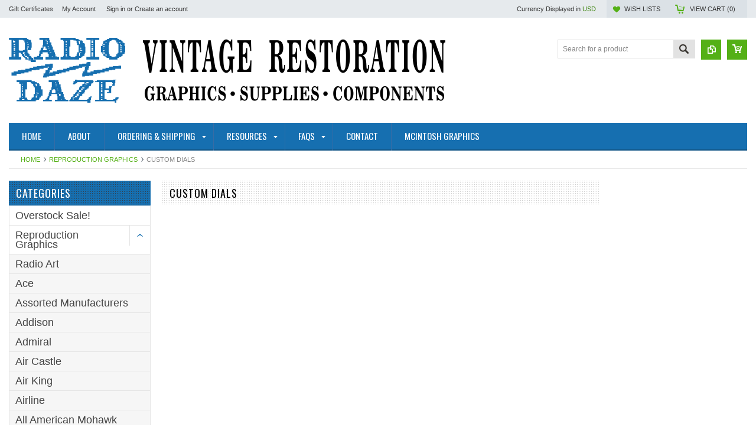

--- FILE ---
content_type: text/html; charset=UTF-8
request_url: https://www.radiodaze.com/custom-dials/
body_size: 16718
content:
<!DOCTYPE html PUBLIC "-//W3C//DTD XHTML 1.0 Transitional//EN" "http://www.w3.org/TR/xhtml1/DTD/xhtml1-transitional.dtd">
<html xmlns="http://www.w3.org/1999/xhtml">
    <head>
    <!--[if lt IE 7]> <html xml:lang="en" lang="en" class="no-js lt-ie9 lt-ie8 lt-ie7" lang="en"> <![endif]-->
    <!--[if IE 7]>    <html xml:lang="en" lang="en" class="no-js lt-ie9 lt-ie8" lang="en"> <![endif]-->
    <!--[if IE 8]>    <html xml:lang="en" lang="en" class="no-js lt-ie9" lang="en"> <![endif]-->
    <!--[if IE 9]>    <html xml:lang="en" lang="en" class="no-js ie9" lang="en"> <![endif]-->
    <!--[if gt IE 8]><!-->
    <html xml:lang="en" lang="en" class="no-js" lang="en">
        <!--<![endif]-->
        
        
        
        <title>Reproduction Graphics - Custom Dials - Radio Daze LLC</title>
        
        <meta http-equiv="Content-Type" content="text/html; charset=UTF-8" />
        <meta name="description" content="" />
        <meta name="keywords" content="" />
        
        <link rel='canonical' href='https://radiodaze.com/custom-dials/' />
        <link rel='next' href='https://radiodaze.com/custom-dials/?page=2' />
        
        
        <meta http-equiv="Content-Script-Type" content="text/javascript" />
        <meta http-equiv="Content-Style-Type" content="text/css" />
        
        <!-- Mobile viewport optimized: h5bp.com/viewport -->
        <meta name="viewport" content="width=device-width, initial-scale=1, maximum-scale=1">
        <meta http-equiv="X-UA-Compatible" content="IE=edge,chrome=1">
        
        <link href='//fonts.googleapis.com/css?family=Oswald:400,300,700' rel='stylesheet' type='text/css'>
        <link href='//fonts.googleapis.com/css?family=Open+Sans:400,700,600,300' rel='stylesheet' type='text/css'>
        
        <link rel="shortcut icon" href="https://cdn2.bigcommerce.com/n-pktq5q/gz66y/product_images/favicon.ico" />
        
        <!-- begin: js page tag -->
        <script language="javascript" type="text/javascript">//<![CDATA[
        (function(){
            // this happens before external dependencies (and dom ready) to reduce page flicker
            var node, i;
            for (i = window.document.childNodes.length; i--;) {
                node = window.document.childNodes[i];
                if (node.nodeName == 'HTML') {
                    node.className += ' javascript';
                }
            }
        })();
    //]]></script>
        <!-- end: js page tag -->
        <link href="https://cdn10.bigcommerce.com/r-81df2301b7b0dfd9fd9cd352e35d0c401cf14010/themes/EWorld/Styles/uniform.default.css" media="all" type="text/css" rel="stylesheet" />
        <link href="https://cdn9.bigcommerce.com/r-50b4fa8997ce43839fb9457331bc39687cd8345a/themes/__master/Styles/styles.css" type="text/css" rel="stylesheet" /><link href="https://cdn1.bigcommerce.com/n-pktq5q/gz66y/templates/__custom/Styles/styles.css?t=1512555955" media="all" type="text/css" rel="stylesheet" />
<link href="https://cdn9.bigcommerce.com/r-81df2301b7b0dfd9fd9cd352e35d0c401cf14010/themes/EWorld/Styles/iselector.css" media="all" type="text/css" rel="stylesheet" />
<link href="https://cdn9.bigcommerce.com/r-81df2301b7b0dfd9fd9cd352e35d0c401cf14010/themes/EWorld/Styles/flexslider.css" media="all" type="text/css" rel="stylesheet" />
<link href="https://cdn9.bigcommerce.com/r-81df2301b7b0dfd9fd9cd352e35d0c401cf14010/themes/EWorld/Styles/slide-show.css" media="all" type="text/css" rel="stylesheet" />
<link href="https://cdn9.bigcommerce.com/r-81df2301b7b0dfd9fd9cd352e35d0c401cf14010/themes/EWorld/Styles/styles-slide-show.css" media="all" type="text/css" rel="stylesheet" />
<link href="https://cdn9.bigcommerce.com/r-81df2301b7b0dfd9fd9cd352e35d0c401cf14010/themes/EWorld/Styles/social.css" media="all" type="text/css" rel="stylesheet" />
<link href="https://cdn1.bigcommerce.com/n-pktq5q/gz66y/templates/__custom/Styles/white.css?t=1512555955" media="all" type="text/css" rel="stylesheet" />
<!--[if IE]><link href="https://cdn9.bigcommerce.com/r-81df2301b7b0dfd9fd9cd352e35d0c401cf14010/themes/EWorld/Styles/ie.css" media="all" type="text/css" rel="stylesheet" /><![endif]-->
<link href="https://cdn1.bigcommerce.com/n-pktq5q/gz66y/templates/__custom/Styles/custom.css?t=1512555955" type="text/css" rel="stylesheet" /><link href="https://cdn9.bigcommerce.com/r-50b4fa8997ce43839fb9457331bc39687cd8345a/themes/__master/Styles/product.attributes.css" type="text/css" rel="stylesheet" /><link href="https://cdn9.bigcommerce.com/r-098fe5f4938830d40a5d5433badac2d4c1c010f5/javascript/jquery/themes/cupertino/ui.all.css" type="text/css" rel="stylesheet" /><link href="https://cdn9.bigcommerce.com/r-81df2301b7b0dfd9fd9cd352e35d0c401cf14010/themes/EWorld/Styles/product.quickview.css" type="text/css" rel="stylesheet" /><link href="https://cdn9.bigcommerce.com/r-098fe5f4938830d40a5d5433badac2d4c1c010f5/javascript/superfish/css/store.css" type="text/css" rel="stylesheet" /><link type="text/css" rel="stylesheet" href="https://cdn9.bigcommerce.com/r-098fe5f4938830d40a5d5433badac2d4c1c010f5/javascript/jquery/plugins/imodal/imodal.css" />
<link type="text/css" rel="preload" as="style" href="https://cdn9.bigcommerce.com/r-50b4fa8997ce43839fb9457331bc39687cd8345a/themes/__master/Styles/braintree.css" onload="this.rel='stylesheet'" />
        <!-- Include Media Css -->
        <link href="https://cdn10.bigcommerce.com/r-81df2301b7b0dfd9fd9cd352e35d0c401cf14010/themes/EWorld/Styles/media.css" media="all" type="text/css" rel="stylesheet" />
        
        <!-- Tell the browsers about our RSS feeds -->
        <link rel="alternate" type="application/rss+xml" title="New Products in Custom Dials (RSS 2.0)" href="https://radiodaze.com/rss.php?categoryid=997&amp;type=rss" />
<link rel="alternate" type="application/atom+xml" title="New Products in Custom Dials (Atom 0.3)" href="https://radiodaze.com/rss.php?categoryid=997&amp;type=atom" />
<link rel="alternate" type="application/rss+xml" title="Popular Products in Custom Dials (RSS 2.0)" href="https://radiodaze.com/rss.php?action=popularproducts&amp;categoryid=997&amp;type=rss" />
<link rel="alternate" type="application/atom+xml" title="Popular Products in Custom Dials (Atom 0.3)" href="https://radiodaze.com/rss.php?action=popularproducts&amp;categoryid=997&amp;type=atom" />
<link rel="alternate" type="application/rss+xml" title="Latest News (RSS 2.0)" href="https://www.radiodaze.com/rss.php?action=newblogs&amp;type=rss" />
<link rel="alternate" type="application/atom+xml" title="Latest News (Atom 0.3)" href="https://www.radiodaze.com/rss.php?action=newblogs&amp;type=atom" />
<link rel="alternate" type="application/rss+xml" title="New Products (RSS 2.0)" href="https://www.radiodaze.com/rss.php?type=rss" />
<link rel="alternate" type="application/atom+xml" title="New Products (Atom 0.3)" href="https://www.radiodaze.com/rss.php?type=atom" />
<link rel="alternate" type="application/rss+xml" title="Popular Products (RSS 2.0)" href="https://www.radiodaze.com/rss.php?action=popularproducts&amp;type=rss" />
<link rel="alternate" type="application/atom+xml" title="Popular Products (Atom 0.3)" href="https://www.radiodaze.com/rss.php?action=popularproducts&amp;type=atom" />

        
        <!-- Include visitor tracking code (if any) -->
        <!-- Start Tracking Code for analytics_facebook -->

<script>
!function(f,b,e,v,n,t,s){if(f.fbq)return;n=f.fbq=function(){n.callMethod?n.callMethod.apply(n,arguments):n.queue.push(arguments)};if(!f._fbq)f._fbq=n;n.push=n;n.loaded=!0;n.version='2.0';n.queue=[];t=b.createElement(e);t.async=!0;t.src=v;s=b.getElementsByTagName(e)[0];s.parentNode.insertBefore(t,s)}(window,document,'script','https://connect.facebook.net/en_US/fbevents.js');

fbq('set', 'autoConfig', 'false', '565767240281003');
fbq('dataProcessingOptions', ['LDU'], 0, 0);
fbq('init', '565767240281003', {"external_id":"347aee1d-90c1-4aa2-9c48-fa75ed8ae655"});
fbq('set', 'agent', 'bigcommerce', '565767240281003');

function trackEvents() {
    var pathName = window.location.pathname;

    fbq('track', 'PageView', {}, {"eventID":"store-8-prd-us-central1-195307683841"});

    // Search events start -- only fire if the shopper lands on the /search.php page
    if (pathName.indexOf('/search.php') === 0 && getUrlParameter('search_query')) {
        fbq('track', 'Search', {
            content_type: 'product_group',
            content_ids: [],
            search_string: getUrlParameter('search_query')
        });
    }
    // Search events end

    // Wishlist events start -- only fire if the shopper attempts to add an item to their wishlist
    if (pathName.indexOf('/wishlist.php') === 0 && getUrlParameter('added_product_id')) {
        fbq('track', 'AddToWishlist', {
            content_type: 'product_group',
            content_ids: []
        });
    }
    // Wishlist events end

    // Lead events start -- only fire if the shopper subscribes to newsletter
    if (pathName.indexOf('/subscribe.php') === 0 && getUrlParameter('result') === 'success') {
        fbq('track', 'Lead', {});
    }
    // Lead events end

    // Registration events start -- only fire if the shopper registers an account
    if (pathName.indexOf('/login.php') === 0 && getUrlParameter('action') === 'account_created') {
        fbq('track', 'CompleteRegistration', {}, "");
    }
    // Registration events end

    

    function getUrlParameter(name) {
        var cleanName = name.replace(/[\[]/, '\[').replace(/[\]]/, '\]');
        var regex = new RegExp('[\?&]' + cleanName + '=([^&#]*)');
        var results = regex.exec(window.location.search);
        return results === null ? '' : decodeURIComponent(results[1].replace(/\+/g, ' '));
    }
}

if (window.addEventListener) {
    window.addEventListener("load", trackEvents, false)
}
</script>
<noscript><img height="1" width="1" style="display:none" alt="null" src="https://www.facebook.com/tr?id=565767240281003&ev=PageView&noscript=1&a=plbigcommerce1.2&eid=store-8-prd-us-central1-195307683841"/></noscript>

<!-- End Tracking Code for analytics_facebook -->

<!-- Start Tracking Code for analytics_googleanalytics -->

<script>
  (function(i,s,o,g,r,a,m){i['GoogleAnalyticsObject']=r;i[r]=i[r]||function(){
  (i[r].q=i[r].q||[]).push(arguments)},i[r].l=1*new Date();a=s.createElement(o),
  m=s.getElementsByTagName(o)[0];a.async=1;a.src=g;m.parentNode.insertBefore(a,m)
  })(window,document,'script','//www.google-analytics.com/analytics.js','ga');

  ga('create', 'UA-64563975-1', 'auto');
  ga('send', 'pageview');

</script>

<!-- End Tracking Code for analytics_googleanalytics -->


        
        
        
        
        
        <script type="text/javascript" src="https://ajax.googleapis.com/ajax/libs/jquery/1.7.2/jquery.min.js"></script>
        <script type="text/javascript" src="https://cdn10.bigcommerce.com/r-098fe5f4938830d40a5d5433badac2d4c1c010f5/javascript/menudrop.js?"></script>
        <script type="text/javascript" src="https://cdn10.bigcommerce.com/r-098fe5f4938830d40a5d5433badac2d4c1c010f5/javascript/iselector.js?"></script>
        <script type="text/javascript" src="https://cdn10.bigcommerce.com/r-098fe5f4938830d40a5d5433badac2d4c1c010f5/javascript/jquery/plugins/jquery.flexslider.js"></script>
        <script type="text/javascript" src="https://cdn10.bigcommerce.com/r-098fe5f4938830d40a5d5433badac2d4c1c010f5/javascript/jquery/plugins/jstree/jquery.jstree.js"></script>
        <script src="https://cdn10.bigcommerce.com/r-098fe5f4938830d40a5d5433badac2d4c1c010f5/javascript/viewport.js?"></script>
        
        <!-- Template bespoke js -->
        <script type="text/javascript" src="https://cdn10.bigcommerce.com/r-81df2301b7b0dfd9fd9cd352e35d0c401cf14010/themes/EWorld/js/common.js"></script>
        <script type="text/javascript" src="https://cdn10.bigcommerce.com/r-81df2301b7b0dfd9fd9cd352e35d0c401cf14010/themes/EWorld/js/jquery.autobox.js"></script>
        <script type="text/javascript" src="https://cdn10.bigcommerce.com/r-81df2301b7b0dfd9fd9cd352e35d0c401cf14010/themes/EWorld/js/jquery.uniform.min.js"></script>
        <script type="text/javascript" src="https://cdn10.bigcommerce.com/r-81df2301b7b0dfd9fd9cd352e35d0c401cf14010/themes/EWorld/js/init.js"></script>
        
        
        <script type="text/javascript" src="https://cdn10.bigcommerce.com/r-81df2301b7b0dfd9fd9cd352e35d0c401cf14010/themes/EWorld/js/imagesLoaded.js"></script>
        
        <script type="text/javascript" src="https://cdn10.bigcommerce.com/r-81df2301b7b0dfd9fd9cd352e35d0c401cf14010/themes/EWorld/js/jquery.cycle2.min.js"></script>
        <script type="text/javascript" src="https://cdn10.bigcommerce.com/r-81df2301b7b0dfd9fd9cd352e35d0c401cf14010/themes/EWorld/js/site.js"></script>
        
        <script type="text/javascript">
            //<![CDATA[
    config.ShopPath = 'https://www.radiodaze.com';
    config.AppPath = ''; // BIG-8939: Deprecated, do not use.
    if(jQuery(window).width()>767)
    config.FastCart = 1;
else
config.FastCart = 0;

    var ThumbImageWidth = '168';
    var ThumbImageHeight = '168';
    //]]>
        </script>
        
<script type="text/javascript">
fbq('track', 'ViewCategory', {"content_ids":[],"content_type":"product_group","content_category":"Custom Dials"});
</script>
<script type="text/javascript">
ShowImageZoomer = false;
$(document).ready(function() {
if(parseInt(jQuery(window).width())>767){
$(".QuickView").quickview({
buttonText: "Quick View",
buttonColor: "#f7f7f7",
gradientColor: "#dcdbdb",
textColor: "#000000"
});
}
});


</script>
<script type="text/javascript" src="https://cdn9.bigcommerce.com/r-098fe5f4938830d40a5d5433badac2d4c1c010f5/javascript/jquery/plugins/jqueryui/1.8.18/jquery-ui.min.js"></script>
<script type="text/javascript" src="https://cdn9.bigcommerce.com/r-098fe5f4938830d40a5d5433badac2d4c1c010f5/javascript/jquery/plugins/validate/jquery.validate.js"></script>
<script type="text/javascript" src="https://cdn9.bigcommerce.com/r-098fe5f4938830d40a5d5433badac2d4c1c010f5/javascript/product.functions.js"></script>
<script type="text/javascript" src="https://cdn9.bigcommerce.com/r-098fe5f4938830d40a5d5433badac2d4c1c010f5/javascript/product.attributes.js"></script>
<script type="text/javascript" src="https://cdn9.bigcommerce.com/r-098fe5f4938830d40a5d5433badac2d4c1c010f5/javascript/quickview.js"></script>
<script type="text/javascript" src="https://cdn9.bigcommerce.com/r-098fe5f4938830d40a5d5433badac2d4c1c010f5/javascript/quickview.initialise.js"></script><script type="text/javascript">
(function () {
    var xmlHttp = new XMLHttpRequest();

    xmlHttp.open('POST', 'https://bes.gcp.data.bigcommerce.com/nobot');
    xmlHttp.setRequestHeader('Content-Type', 'application/json');
    xmlHttp.send('{"store_id":"625959","timezone_offset":"-4","timestamp":"2026-01-17T09:57:30.61856200Z","visit_id":"ffa4d1c8-9217-463a-ae6d-32552bd595ce","channel_id":1}');
})();
</script>
<script type="text/javascript" src="https://cdn9.bigcommerce.com/r-098fe5f4938830d40a5d5433badac2d4c1c010f5/javascript/jquery/plugins/jquery.form.js"></script>
<script type="text/javascript" src="https://cdn9.bigcommerce.com/r-098fe5f4938830d40a5d5433badac2d4c1c010f5/javascript/jquery/plugins/imodal/imodal.js"></script>
<script type="text/javascript" src="https://checkout-sdk.bigcommerce.com/v1/loader.js" defer></script>
<script type="text/javascript">
var BCData = {};
</script>

        <script type="text/javascript" src="https://cdn9.bigcommerce.com/r-098fe5f4938830d40a5d5433badac2d4c1c010f5/javascript/quicksearch.js"></script>
        
    </head>
        <script src="https://chimpstatic.com/mcjs-connected/js/users/ebe4a575c24c14fe0da88221e/ff4ab18d7bfc8290c2348e453.js"></script>


        

    <body class="CategoryPage">
        <div id="Container">
            <div id="AjaxLoading"><img src="https://cdn10.bigcommerce.com/r-81df2301b7b0dfd9fd9cd352e35d0c401cf14010/themes/EWorld/images/ajax-loader.gif" alt="" />&nbsp; Loading... Please wait...</div>





<div id="TopMenu">
    <div class="Inner">
        <ul>
            <!--li><div class="phoneIcon">(585) 270-8178</div></li-->
            <li style="" class="HeaderLiveChat">
                <script type="text/javascript">
var __lc = {};
__lc.license = 8479937;

(function() {
var lc = document.createElement('script'); lc.type = 'text/javascript'; lc.async = true;
lc.src = ('https:' == document.location.protocol ? 'https://' : 'http://') + 'cdn.livechatinc.com/tracking.js';
var s = document.getElementsByTagName('script')[0]; s.parentNode.insertBefore(lc, s);
})();
</script>
            </li>
            <li><a href="https://www.radiodaze.com/giftcertificates.php">Gift Certificates</a></li>
            <li style="display:" class="First"><a href="https://www.radiodaze.com/account.php">My Account</a>&nbsp;</li>
            <li style="display:">
                <div class="accLink">
                    <a href='https://www.radiodaze.com/login.php' onclick=''>Sign in</a> or <a href='https://www.radiodaze.com/login.php?action=create_account' onclick=''>Create an account</a>
                </div>
            </li>
        </ul>
        <div class="FloatRight">
            <div class="currency-converter">
                <p>Currency Displayed in <span class="selCurr"></span></p>    
                <div class="Block Moveable Panel" id="SideCurrencySelector" style="display:none;"></div>
            </div><!-- currency-converter -->                
            <div style="display:" class="wishLink"><a href="https://www.radiodaze.com/wishlist.php">Wish Lists</a></div>
            <div style="display:" class="CartLink"><a href="https://www.radiodaze.com/cart.php">View Cart (<span class="item">0</span>) </a></div>
        </div>
        <div class="clear"></div>
    </div><!-- Inner -->
</div><!-- TopMenu -->    
<div class="mobileView">
    <div class="togglemenucover">
        <a href="javascript:void(0);" class="togglemenu" alt="Toggle Top Menu" title="Toggle Top Menu">Toggle Top Menu</a>
    </div>
</div>

<script>
    if(jQuery(window).width() > 767){                
           
            
        }
    else
    {
    jQuery(".togglemenu").click(function(){
    jQuery(".togglemenu").toggleClass("Active");
    jQuery("#TopMenu").slideToggle();
    });
    }       
    
</script>

    
<div id="Outer" class="compare">
    <div id="Header">
        <div id="Logo">
            <a href="https://www.radiodaze.com/"><img src="/product_images/rdlogo_072715_1438006382__97877.gif" border="0" id="LogoImage" alt="Radio Daze LLC" /></a>

        </div>
        <a href="#" id="quickcartview" title="View Cart"><img src="https://cdn10.bigcommerce.com/r-81df2301b7b0dfd9fd9cd352e35d0c401cf14010/themes/EWorld/images/icon_cart.png" /></a>
        <a href="#" id="compareview" title="Compare Product"><img src="https://cdn10.bigcommerce.com/r-81df2301b7b0dfd9fd9cd352e35d0c401cf14010/themes/EWorld/images/icon_compare.png" /></a>
        <div id="SearchForm">
    <form action="https://www.radiodaze.com/search.php" method="get" onsubmit="return check_small_search_form()">
        <label for="search_query">Search</label>
        <input type="text" name="search_query" id="search_query" class="Textbox autobox" value="Search for a product" />
        <button class="btn" type="submit"><span>Search</span></button>
    </form>
    
</div>            
            
    
            

<script type="text/javascript">
    var QuickSearchAlignment = 'right';
    var QuickSearchWidth = '260px';
    lang.EmptySmallSearch = "You forgot to enter some search keywords.";
</script>

        <div class="mobileView">
            <a href="javascript:void(0);" class="menuIcon ">Main Navigation</a>
        </div>
        <div class="clear"></div>
        <div id="HeaderLower" class="clearfix">
            <div class="Block" >
                <div class="Block Panel BlockContent" id="Menu">
                    <ul>
                        <li class=""><a href="https://www.radiodaze.com/"><span>Home</span></a></li>
                    </ul>
                </div>
            </div>
            <div class="PagesMenu Block" id="PagesMenu">
    <h2>Pages</h2>
    <div class="Panel BlockContent" id="Menu">
        <ul class="sf-menu">
            <li class="First"><a href="https://www.radiodaze.com/"><span>Home</span></a></li>
            <li class=" ">
    <a href="https://radiodaze.com/about/"><span>About</span></a>
    
</li><li class="HasSubMenu ">
    <a href="https://radiodaze.com/ordering-shipping/"><span>Ordering &amp; Shipping</span></a>
    <ul>
	<li><a href="https://radiodaze.com/creating-and-using-your-account/">Creating and Using Your Account</a></li><li><a href="https://radiodaze.com/forgot-your-password/">Forgot Your Password?</a></li><li><a href="https://radiodaze.com/how-to-order/">How To Order &amp; Pricing</a></li><li><a href="https://radiodaze.com/payment-methods/">Payment Methods</a></li><li><a href="https://radiodaze.com/sales-tax/">Sales Tax</a></li><li><a href="https://radiodaze.com/shipping/">Shipping</a></li><li><a href="https://radiodaze.com/backorders/">Backorders</a></li><li><a href="https://radiodaze.com/limited-liability-and-warranty/">Warranty, Returns &amp; Liability</a></li><li><a href="https://radiodaze.com/privacy/">Privacy</a></li>
</ul>
</li><li class="HasSubMenu ">
    <a href="https://radiodaze.com/resources/"><span>Resources</span></a>
    <ul>
	<li><a href="https://radiodaze.com/capacitor-helpful-hints/">Capacitor Helpful Hints</a></li><li><a href="https://radiodaze.com/resistor-helpful-hints/">Resistor Helpful Hints</a></li><li><a href="https://radiodaze.com/vintage-component-color-code/">Vintage Component Color Code</a></li>
</ul>
</li><li class="HasSubMenu ">
    <a href="https://radiodaze.com/faqs/"><span>FAQs</span></a>
    <ul>
	<li><a href="https://radiodaze.com/general/">General</a></li><li><a href="https://radiodaze.com/ordering-faq/">Ordering FAQ</a></li><li><a href="https://radiodaze.com/shipping-faq/">Shipping FAQ</a></li>
</ul>
</li><li class=" ">
    <a href="https://radiodaze.com/contact/"><span>Contact</span></a>
    
</li><li class=" ">
    <a href="https://radiodaze.com/mcintosh-graphics/"><span>McIntosh Graphics</span></a>
    
</li>
        </ul>
    </div>
</div>


        </div><!-- HeaderLower -->
    </div><!-- #Header -->
    <script>
        jQuery(document).ready(function(){
        if(jQuery(".Left #SideAccountMenu").length)jQuery("body").addClass("AccountPage");
        });
    </script>
    
            <div id="Wrapper">
                				<div class="Block Moveable Panel Breadcrumb" id="CategoryBreadcrumb" >
					<ul>
						<li><a href="https://www.radiodaze.com/">Home</a></li>
						<li><a href="https://radiodaze.com/reproduction-graphics/">Reproduction Graphics</a></li><li>Custom Dials</li>
					</ul>
					
				</div>
                <div class="Content Widest" id="LayoutColumn2">
                    <div class="Left">
                                        <div class="CategoryList Block" id="SideCategoryList">
                    <h2>Categories</h2>
                    <div class="SideCategoryListFlyout BlockContent">
                        <ul class="sf-menu sf-vertical">
<li><a href="https://www.radiodaze.com/overstock-sale/">Overstock Sale!</a></li>
<li><a href="https://www.radiodaze.com/reproduction-graphics/">Reproduction Graphics</a><ul>
<li><a href="https://www.radiodaze.com/radio-art/">Radio Art</a></li>
<li><a href="https://www.radiodaze.com/ace/">Ace</a></li>
<li><a href="https://www.radiodaze.com/assorted-manufacturers/">Assorted Manufacturers</a></li>
<li><a href="https://www.radiodaze.com/addison/">Addison</a></li>
<li><a href="https://www.radiodaze.com/admiral/">Admiral</a></li>
<li><a href="https://www.radiodaze.com/air-castle/">Air Castle</a></li>
<li><a href="https://www.radiodaze.com/air-king/">Air King</a></li>
<li><a href="https://www.radiodaze.com/airline/">Airline</a></li>
<li><a href="https://www.radiodaze.com/all-american-mohawk/">All American Mohawk</a></li>
<li><a href="https://www.radiodaze.com/altec-lansing/">Altec Lansing</a></li>
<li><a href="https://www.radiodaze.com/ameco/">Ameco</a></li>
<li><a href="https://www.radiodaze.com/american-bosch/">American Bosch</a></li>
<li><a href="https://www.radiodaze.com/apex-us-radio-tv/">Apex (US Radio &amp;TV)</a></li>
<li><a href="https://www.radiodaze.com/aretino/">Aretino</a></li>
<li><a href="https://www.radiodaze.com/ariel/">Ariel</a></li>
<li><a href="https://www.radiodaze.com/arodyne/">Arodyne</a></li>
<li><a href="https://www.radiodaze.com/arvin/">Arvin</a></li>
<li><a href="https://www.radiodaze.com/astor/">Astor</a></li>
<li><a href="https://www.radiodaze.com/atlantic/">Atlantic</a></li>
<li><a href="https://www.radiodaze.com/atwater-kent/">Atwater Kent</a></li>
<li><a href="https://www.radiodaze.com/automatic/">Automatic</a></li>
<li><a href="https://www.radiodaze.com/belmont/">Belmont</a></li>
<li><a href="https://www.radiodaze.com/bendix/">Bendix</a></li>
<li><a href="https://www.radiodaze.com/bestone/">Bestone</a></li>
<li><a href="https://www.radiodaze.com/blaupunkt/">Blaupunkt</a></li>
<li><a href="https://www.radiodaze.com/bogen/">Bogen</a></li>
<li><a href="https://www.radiodaze.com/bremer-tulley/">Bremer Tulley</a></li>
<li><a href="https://www.radiodaze.com/brewster/">Brewster</a></li>
<li><a href="https://www.radiodaze.com/british-thomson-houston-bth/">British Thomson Houston (BTH)</a></li>
<li><a href="https://www.radiodaze.com/brunswick/">Brunswick</a></li>
<li><a href="https://www.radiodaze.com/buckeye/">Buckeye</a></li>
<li><a href="https://www.radiodaze.com/bulova/">Bulova</a></li>
<li><a href="https://www.radiodaze.com/bush/">Bush</a></li>
<li><a href="https://www.radiodaze.com/cadillac-lasalle/">Cadillac-LaSalle</a></li>
<li><a href="https://www.radiodaze.com/canadian-general-electric/">Canadian General Electric</a></li>
<li><a href="https://www.radiodaze.com/canadian-philco/">Canadian Philco</a></li>
<li><a href="https://www.radiodaze.com/canadian-rca/">Canadian RCA</a></li>
<li><a href="https://www.radiodaze.com/canadian-westinghouse/">Canadian Westinghouse</a></li>
<li><a href="https://www.radiodaze.com/capehart/">Capehart</a></li>
<li><a href="https://www.radiodaze.com/cbs-television/">CBS Television</a></li>
<li><a href="https://www.radiodaze.com/celect/">Celect</a></li>
<li><a href="https://www.radiodaze.com/clarion/">Clarion</a></li>
<li><a href="https://www.radiodaze.com/clearsonic/">Clearsonic</a></li>
<li><a href="https://www.radiodaze.com/climax/">Climax</a></li>
<li><a href="https://www.radiodaze.com/clinton/">Clinton</a></li>
<li><a href="https://www.radiodaze.com/coca-cola/">Coca-Cola</a></li>
<li><a href="https://www.radiodaze.com/collins/">Collins</a></li>
<li><a href="https://www.radiodaze.com/colonial/">Colonial</a></li>
<li><a href="https://www.radiodaze.com/continental/">Continental</a></li>
<li><a href="https://www.radiodaze.com/coronado/">Coronado</a></li>
<li><a href="https://www.radiodaze.com/cossor/">Cossor</a></li>
<li><a href="https://www.radiodaze.com/crosley/">Crosley</a></li>
<li><a href="https://www.radiodaze.com/curtis-mathes/">Curtis Mathes</a></li>
<li><a href="https://www.radiodaze.com/custom-dials/">Custom Dials</a></li>
<li><a href="https://www.radiodaze.com/custom-signs/">Custom Signs</a></li>
<li><a href="https://www.radiodaze.com/day-fan/">Day-Fan</a></li>
<li><a href="https://www.radiodaze.com/decca/">Decca</a></li>
<li><a href="https://www.radiodaze.com/deforest/">DeForest</a></li>
<li><a href="https://www.radiodaze.com/deforest-crosley/">DeForest Crosley</a></li>
<li><a href="https://www.radiodaze.com/delco/">Delco</a></li>
<li><a href="https://www.radiodaze.com/deluxe/">Deluxe</a></li>
<li><a href="https://www.radiodaze.com/detrola/">Detrola</a></li>
<li><a href="https://www.radiodaze.com/dewald/">DeWald</a></li>
<li><a href="https://www.radiodaze.com/drake/">Drake</a></li>
<li><a href="https://www.radiodaze.com/ducretet-thomson/">Ducretet-Thomson</a></li>
<li><a href="https://www.radiodaze.com/dumont/">DuMont</a></li>
<li><a href="https://www.radiodaze.com/e-h-scott/">E.H. Scott</a></li>
<li><a href="https://www.radiodaze.com/eca-electronic-components-of-america/">ECA (Electronic Corporation of America)</a></li>
<li><a href="https://www.radiodaze.com/echophone/">Echophone</a></li>
<li><a href="https://www.radiodaze.com/edison/">Edison</a></li>
<li><a href="https://www.radiodaze.com/edison-bell/">Edison Bell</a></li>
<li><a href="https://www.radiodaze.com/eico/">Eico</a></li>
<li><a href="https://www.radiodaze.com/electone/">Electone</a></li>
<li><a href="https://www.radiodaze.com/electrohome/">Electrohome</a></li>
<li><a href="https://www.radiodaze.com/electro-voice/">Electro-Voice</a></li>
<li><a href="https://www.radiodaze.com/emerson/">Emerson</a></li>
<li><a href="https://www.radiodaze.com/emor/">EMOR</a></li>
<li><a href="https://www.radiodaze.com/empire/">Empire</a></li>
<li><a href="https://www.radiodaze.com/emud-1/">Emud</a></li>
<li><a href="https://www.radiodaze.com/erla/">ERLA</a></li>
<li><a href="https://www.radiodaze.com/fada/">Fada</a></li>
<li><a href="https://www.radiodaze.com/fairbanks-morse/">Fairbanks Morse</a></li>
<li><a href="https://www.radiodaze.com/farad/">Farad</a></li>
<li><a href="https://www.radiodaze.com/farnsworth/">Farnsworth</a></li>
<li><a href="https://www.radiodaze.com/federal/">Federal</a></li>
<li><a href="https://www.radiodaze.com/fender/">Fender</a></li>
<li><a href="https://www.radiodaze.com/firestone/">Firestone</a></li>
<li><a href="https://www.radiodaze.com/fisher/">Fisher</a></li>
<li><a href="https://www.radiodaze.com/freed-eisemann/">Freed-Eisemann</a></li>
<li><a href="https://www.radiodaze.com/freshman/">Freshman</a></li>
<li><a href="https://www.radiodaze.com/g-f-sales/">G&amp;F Sales</a></li>
<li><a href="https://www.radiodaze.com/gamewell/">Gamewell</a></li>
<li><a href="https://www.radiodaze.com/garod/">Garod</a></li>
<li><a href="https://www.radiodaze.com/general-electric/">General Electric</a></li>
<li><a href="https://www.radiodaze.com/general-household/">General Household</a></li>
<li><a href="https://www.radiodaze.com/general-motors/">General Motors</a></li>
<li><a href="https://www.radiodaze.com/general-television/">General Television</a></li>
<li><a href="https://www.radiodaze.com/generic/">Generic</a></li>
<li><a href="https://www.radiodaze.com/giblin/">Giblin</a></li>
<li><a href="https://www.radiodaze.com/gilfillan/">Gilfillan</a></li>
<li><a href="https://www.radiodaze.com/gloritone/">Gloritone</a></li>
<li><a href="https://www.radiodaze.com/goldentone/">Goldentone</a></li>
<li><a href="https://www.radiodaze.com/goodyear/">Goodyear</a></li>
<li><a href="https://www.radiodaze.com/graetz/">Graetz</a></li>
<li><a href="https://www.radiodaze.com/graybar/">Graybar</a></li>
<li><a href="https://www.radiodaze.com/grebe/">Grebe</a></li>
<li><a href="https://www.radiodaze.com/grommes/">Grommes</a></li>
<li><a href="https://www.radiodaze.com/grundig/">Grundig</a></li>
<li><a href="https://www.radiodaze.com/grunow/">Grunow</a></li>
<li><a href="https://www.radiodaze.com/guild/">Guild</a></li>
<li><a href="https://www.radiodaze.com/guitar-amps/">Guitar &amp; Guitar Amp Items</a></li>
<li><a href="https://www.radiodaze.com/gulbransen/">Gulbransen</a></li>
<li><a href="https://www.radiodaze.com/gulf-tire-supply/">Gulf Tire &amp; Supply</a></li>
<li><a href="https://www.radiodaze.com/h-h-scott/">H.H. Scott</a></li>
<li><a href="https://www.radiodaze.com/hallicrafters/">Hallicrafters</a></li>
<li><a href="https://www.radiodaze.com/halson/">Halson</a></li>
<li><a href="https://www.radiodaze.com/ham-radio-generic/">Ham Radio - Generic</a></li>
<li><a href="https://www.radiodaze.com/hammarlund/">Hammarlund</a></li>
<li><a href="https://www.radiodaze.com/harman-kardon/">Harman Kardon</a></li>
<li><a href="https://www.radiodaze.com/harvey-wells/">Harvey Wells</a></li>
<li><a href="https://www.radiodaze.com/heathkit/">Heathkit</a></li>
<li><a href="https://www.radiodaze.com/hmv-australia-his-masters-voice/">HMV-Australia (His Master&#039;s Voice)</a></li>
<li><a href="https://www.radiodaze.com/hobart-food-equipment/">Hobart (Food Equipment)</a></li>
<li><a href="https://www.radiodaze.com/hoffman/">Hoffman</a></li>
<li><a href="https://www.radiodaze.com/howard/">Howard</a></li>
<li><a href="https://www.radiodaze.com/hudson-ross/">Hudson Ross</a></li>
<li><a href="https://www.radiodaze.com/hudsons-bay/">Hudson&#039;s Bay</a></li>
<li><a href="https://www.radiodaze.com/imperial/">Imperial</a></li>
<li><a href="https://www.radiodaze.com/ingraham-clocks/">Ingraham (Clocks)</a></li>
<li><a href="https://www.radiodaze.com/jackson/">Jackson</a></li>
<li><a href="https://www.radiodaze.com/jackson-bell/">Jackson Bell</a></li>
<li><a href="https://www.radiodaze.com/new-category-9/">Jensen</a></li>
<li><a href="https://www.radiodaze.com/johnson-e-f/">Johnson(E.F.)</a></li>
<li><a href="https://www.radiodaze.com/kadette/">Kadette</a></li>
<li><a href="https://www.radiodaze.com/kennedy/">Kennedy</a></li>
<li><a href="https://www.radiodaze.com/king/">King</a></li>
<li><a href="https://www.radiodaze.com/knight/">Knight</a></li>
<li><a href="https://www.radiodaze.com/koken/">Koken</a></li>
<li><a href="https://www.radiodaze.com/kolster-brandes/">Kolster-Brandes</a></li>
<li><a href="https://www.radiodaze.com/korting/">Korting</a></li>
<li><a href="https://www.radiodaze.com/kuba/">Kuba</a></li>
<li><a href="https://www.radiodaze.com/labels-17/">Labels</a></li>
<li><a href="https://www.radiodaze.com/lafayette/">Lafayette</a></li>
<li><a href="https://www.radiodaze.com/larcophonic/">Larcophonic</a></li>
<li><a href="https://www.radiodaze.com/learadio/">Learadio</a></li>
<li><a href="https://www.radiodaze.com/loewe/">Loewe</a></li>
<li><a href="https://www.radiodaze.com/luxman/">Luxman</a></li>
<li><a href="https://www.radiodaze.com/lyric/">Lyric</a></li>
<li><a href="https://www.radiodaze.com/magnavox/">Magnavox</a></li>
<li><a href="https://www.radiodaze.com/majestic/">Majestic</a></li>
<li><a href="https://www.radiodaze.com/marantz/">Marantz</a></li>
<li><a href="https://www.radiodaze.com/marconi/">Marconi</a></li>
<li><a href="https://www.radiodaze.com/marshall/">Marshall</a></li>
<li><a href="https://www.radiodaze.com/martian/">Martian</a></li>
<li><a href="https://www.radiodaze.com/mayfair/">Mayfair</a></li>
<li><a href="https://www.radiodaze.com/mcintosh/">McIntosh</a></li>
<li><a href="https://www.radiodaze.com/mcmurdo-silver/">McMurdo Silver</a></li>
<li><a href="https://www.radiodaze.com/meissner/">Meissner</a></li>
<li><a href="https://www.radiodaze.com/melodiaphone/">Melodiaphone</a></li>
<li><a href="https://www.radiodaze.com/metz/">Metz</a></li>
<li><a href="https://www.radiodaze.com/mfj/">MFJ</a></li>
<li><a href="https://www.radiodaze.com/micamold/">Micamold</a></li>
<li><a href="https://www.radiodaze.com/mick-simmons/">Mick Simmons</a></li>
<li><a href="https://www.radiodaze.com/midwest/">Midwest</a></li>
<li><a href="https://www.radiodaze.com/military-radio/">Military Radio</a></li>
<li><a href="https://www.radiodaze.com/minerva/">Minerva</a></li>
<li><a href="https://www.radiodaze.com/mirrortone/">Mirrortone</a></li>
<li><a href="https://www.radiodaze.com/mir-ray/">Mir-Ray</a></li>
<li><a href="https://www.radiodaze.com/monarch/">Monarch</a></li>
<li><a href="https://www.radiodaze.com/mopar/">Mopar</a></li>
<li><a href="https://www.radiodaze.com/motorola/">Motorola</a></li>
<li><a href="https://www.radiodaze.com/musicaire/">Musicaire</a></li>
<li><a href="https://www.radiodaze.com/national/">National</a></li>
<li><a href="https://www.radiodaze.com/norco/">Norco</a></li>
<li><a href="https://www.radiodaze.com/nordmende/">Nordmende</a></li>
<li><a href="https://www.radiodaze.com/northern-electric/">Northern Electric</a></li>
<li><a href="https://www.radiodaze.com/olson/">Olson</a></li>
<li><a href="https://www.radiodaze.com/orchestrion/">Orchestrion</a></li>
<li><a href="https://www.radiodaze.com/ozarka/">Ozarka</a></li>
<li><a href="https://www.radiodaze.com/packard/">Packard</a></li>
<li><a href="https://www.radiodaze.com/packard-bell/">Packard Bell</a></li>
<li><a href="https://www.radiodaze.com/patterson/">Patterson</a></li>
<li><a href="https://www.radiodaze.com/pe/">PE</a></li>
<li><a href="https://www.radiodaze.com/pepsi/">Pepsi</a></li>
<li><a href="https://www.radiodaze.com/peter-pan-also-see-jackson-bell/">Peter Pan (also see Jackson Bell)</a></li>
<li><a href="https://www.radiodaze.com/pfanstiehl/">Pfanstiehl</a></li>
<li><a href="https://www.radiodaze.com/philco/">Philco</a></li>
<li><a href="https://www.radiodaze.com/philmore/">Philmore</a></li>
<li><a href="https://www.radiodaze.com/philips/">Philips</a></li>
<li><a href="https://www.radiodaze.com/pilot/">Pilot</a></li>
<li><a href="https://www.radiodaze.com/pioneer/">Pioneer</a></li>
<li><a href="https://www.radiodaze.com/pla-pal/">Pla-Pal</a></li>
<li><a href="https://www.radiodaze.com/pontiac/">Pontiac</a></li>
<li><a href="https://www.radiodaze.com/pooley/">Pooley</a></li>
<li><a href="https://www.radiodaze.com/porto-products/">Porto Products</a></li>
<li><a href="https://www.radiodaze.com/puritan/">Puritan</a></li>
<li><a href="https://www.radiodaze.com/r-g-d-radio-gramophone-development/">R.G.D. (Radio Gramophone Development)</a></li>
<li><a href="https://www.radiodaze.com/radio-corporation-of-new-zealand/">Radio Corporation of New Zealand</a></li>
<li><a href="https://www.radiodaze.com/radio-glo/">Radio-Glo</a></li>
<li><a href="https://www.radiodaze.com/radio-lamp-co/">Radio Lamp Co.</a></li>
<li><a href="https://www.radiodaze.com/radio-matic/">Radio-Matic</a></li>
<li><a href="https://www.radiodaze.com/radiobar/">Radiobar</a></li>
<li><a href="https://www.radiodaze.com/rca/">RCA</a></li>
<li><a href="https://www.radiodaze.com/remler/">Remler</a></li>
<li><a href="https://www.radiodaze.com/rfl/">RFL</a></li>
<li><a href="https://www.radiodaze.com/rme/">RME</a></li>
<li><a href="https://www.radiodaze.com/rod-radio-columbia/">Rod Radio (Columbia)</a></li>
<li><a href="https://www.radiodaze.com/rogers-majestic/">Rogers Majestic</a></li>
<li><a href="https://www.radiodaze.com/rola/">Rola</a></li>
<li><a href="https://www.radiodaze.com/sansui/">Sansui</a></li>
<li><a href="https://www.radiodaze.com/scharnberg-strauss/">Scharnberg Strauss</a></li>
<li><a href="https://www.radiodaze.com/schaub-lorenz/">Schaub-Lorenz</a></li>
<li><a href="https://www.radiodaze.com/seeburg/">Seeburg</a></li>
<li><a href="https://www.radiodaze.com/sentinel/">Sentinel</a></li>
<li><a href="https://www.radiodaze.com/setchell-carlson/">Setchell Carlson</a></li>
<li><a href="https://www.radiodaze.com/sherwood/">Sherwood</a></li>
<li><a href="https://www.radiodaze.com/silver-marshall/">Silver Marshall</a></li>
<li><a href="https://www.radiodaze.com/silvertone/">Silvertone</a></li>
<li><a href="https://www.radiodaze.com/simplex/">Simplex</a></li>
<li><a href="https://www.radiodaze.com/sonora/">Sonora</a></li>
<li><a href="https://www.radiodaze.com/sony/">Sony</a></li>
<li><a href="https://www.radiodaze.com/sparton/">Sparton</a></li>
<li><a href="https://www.radiodaze.com/speed-queen/">Speed Queen</a></li>
<li><a href="https://www.radiodaze.com/sprague/">Sprague</a></li>
<li><a href="https://www.radiodaze.com/stc/">STC</a></li>
<li><a href="https://www.radiodaze.com/steinite/">Steinite</a></li>
<li><a href="https://www.radiodaze.com/stellar/">Stellar</a></li>
<li><a href="https://www.radiodaze.com/sterling/">Sterling</a></li>
<li><a href="https://www.radiodaze.com/stewart-warner/">Stewart Warner</a></li>
<li><a href="https://www.radiodaze.com/stromberg-carlson/">Stromberg Carlson</a></li>
<li><a href="https://www.radiodaze.com/studebaker-dials/">Studebaker-Dials</a></li>
<li><a href="https://www.radiodaze.com/sunbeam-alpine-radio/">Sunbeam-Alpine-Radio</a></li>
<li><a href="https://www.radiodaze.com/sylvania/">Sylvania</a></li>
<li><a href="https://www.radiodaze.com/tele-tone/">Tele-Tone</a></li>
<li><a href="https://www.radiodaze.com/telechron/">Telechron</a></li>
<li><a href="https://www.radiodaze.com/teledial-ultra-electric-uk/">Teledial-Ultra Electric (UK)</a></li>
<li><a href="https://www.radiodaze.com/telefunken/">Telefunken</a></li>
<li><a href="https://www.radiodaze.com/telephone-generic/">Telephone (Generic)</a></li>
<li><a href="https://www.radiodaze.com/television-generic/">Television (Generic)</a></li>
<li><a href="https://www.radiodaze.com/temple/">Temple</a></li>
<li><a href="https://www.radiodaze.com/tentec/">Tentec</a></li>
<li><a href="https://www.radiodaze.com/tiffany-tone/">Tiffany Tone</a></li>
<li><a href="https://www.radiodaze.com/tom-thumb/">Tom Thumb</a></li>
<li><a href="https://www.radiodaze.com/tram/">Tram</a></li>
<li><a href="https://www.radiodaze.com/traveler/">Trav-Ler</a></li>
<li><a href="https://www.radiodaze.com/triangle-industries/">Triangle Industries</a></li>
<li><a href="https://www.radiodaze.com/trio/">Trio</a></li>
<li><a href="https://www.radiodaze.com/troy/">Troy</a></li>
<li><a href="https://www.radiodaze.com/truetone/">Truetone</a></li>
<li><a href="https://www.radiodaze.com/van-camp/">Van Camp</a></li>
<li><a href="https://www.radiodaze.com/viking/">Viking</a></li>
<li><a href="https://www.radiodaze.com/voice-of-music/">Voice of Music</a></li>
<li><a href="https://www.radiodaze.com/vornado/">Vornado</a></li>
<li><a href="https://www.radiodaze.com/wagner/">Wagner</a></li>
<li><a href="https://www.radiodaze.com/warwick/">Warwick</a></li>
<li><a href="https://www.radiodaze.com/wells-gardner/">Wells-Gardner</a></li>
<li><a href="https://www.radiodaze.com/western-air-patrol/">Western Air Patrol</a></li>
<li><a href="https://www.radiodaze.com/western-electric/">Western Electric</a></li>
<li><a href="https://www.radiodaze.com/western-royal/">Western Royal</a></li>
<li><a href="https://www.radiodaze.com/westinghouse/">Westinghouse</a></li>
<li><a href="https://www.radiodaze.com/wilcox-gay/">Wilcox-Gay</a></li>
<li><a href="https://www.radiodaze.com/windsor/">Windsor</a></li>
<li><a href="https://www.radiodaze.com/wingate/">Wingate</a></li>
<li><a href="https://www.radiodaze.com/woolaroc/">Woolaroc</a></li>
<li><a href="https://www.radiodaze.com/world-radio-laboratories-wrl/">World Radio Laboratories (WRL)</a></li>
<li><a href="https://www.radiodaze.com/new-category-5/">Worldmaster</a></li>
<li><a href="https://www.radiodaze.com/wurlitzer/">Wurlitzer</a></li>
<li><a href="https://www.radiodaze.com/yaesu/">Yaesu</a></li>
<li><a href="https://www.radiodaze.com/zenith/">Zenith</a></li>
<li><a href="https://www.radiodaze.com/zetavox/">Zetavox</a></li>

</ul>
</li>
<li><a href="https://www.radiodaze.com/vacuum-tubes-3/">Vacuum Tubes</a><ul>
<li><a href="https://www.radiodaze.com/deforest-1/">Deforest</a></li>
<li><a href="https://www.radiodaze.com/1r5/">1R5/DK91</a></li>
<li><a href="https://www.radiodaze.com/01a-201a/">01A/201A</a></li>
<li><a href="https://www.radiodaze.com/0b2-6074/">0B2/6074</a></li>
<li><a href="https://www.radiodaze.com/0b3/">0B3</a></li>
<li><a href="https://www.radiodaze.com/2a3/">2A3</a></li>
<li><a href="https://www.radiodaze.com/2a5/">2A5</a></li>
<li><a href="https://www.radiodaze.com/2c22-7193/">2C22/7193</a></li>
<li><a href="https://www.radiodaze.com/2cw4/">2CW4</a></li>
<li><a href="https://www.radiodaze.com/2ds4/">2DS4</a></li>
<li><a href="https://www.radiodaze.com/2dv4/">2DV4</a></li>
<li><a href="https://www.radiodaze.com/2e24/">2E24</a></li>
<li><a href="https://www.radiodaze.com/5r4/">5R4</a></li>
<li><a href="https://www.radiodaze.com/5t4/">5T4</a></li>
<li><a href="https://www.radiodaze.com/5u4/">5U4 Family</a></li>
<li><a href="https://www.radiodaze.com/5v6gt/">5V6GT</a></li>
<li><a href="https://www.radiodaze.com/5y3-family/">5Y3 Family</a></li>
<li><a href="https://www.radiodaze.com/5y4/">5Y4</a></li>
<li><a href="https://www.radiodaze.com/5z3/">5Z3</a></li>
<li><a href="https://www.radiodaze.com/6ac7-1852/">6AC7/1852</a></li>
<li><a href="https://www.radiodaze.com/6ac10/">6AC10</a></li>
<li><a href="https://www.radiodaze.com/6ad10/">6AD10</a></li>
<li><a href="https://www.radiodaze.com/6ag5/">6AG5</a></li>
<li><a href="https://www.radiodaze.com/6ag7/">6AG7</a></li>
<li><a href="https://www.radiodaze.com/6ag9/">6AG9</a></li>
<li><a href="https://www.radiodaze.com/6ag11/">6AG11</a></li>
<li><a href="https://www.radiodaze.com/6ah6/">6AH6</a></li>
<li><a href="https://www.radiodaze.com/6ah9/">6AH9</a></li>
<li><a href="https://www.radiodaze.com/6ak10/">6AK10</a></li>
<li><a href="https://www.radiodaze.com/6al3-ey88-1/">6AL3/EY88</a></li>
<li><a href="https://www.radiodaze.com/6al11/">6AL11</a></li>
<li><a href="https://www.radiodaze.com/6aq5-family/">6AQ5 Family</a></li>
<li><a href="https://www.radiodaze.com/6at6/">6AT6</a></li>
<li><a href="https://www.radiodaze.com/6at8/">6AT8</a></li>
<li><a href="https://www.radiodaze.com/6au5gt/">6AU5GT</a></li>
<li><a href="https://www.radiodaze.com/6au6a/">6AU6A/EF94</a></li>
<li><a href="https://www.radiodaze.com/6au8-6au8a/">6AU8/6AU8A</a></li>
<li><a href="https://www.radiodaze.com/6av5ga/">6AV5GA</a></li>
<li><a href="https://www.radiodaze.com/6av6-ebc91/">6AV6/EBC91</a></li>
<li><a href="https://www.radiodaze.com/6aw8/">6AW8</a></li>
<li><a href="https://www.radiodaze.com/6bc8-6bz8/">6BC8/6BZ8</a></li>
<li><a href="https://www.radiodaze.com/6bk4c/">6BK4C</a></li>
<li><a href="https://www.radiodaze.com/6bk7/">6BK7</a></li>
<li><a href="https://www.radiodaze.com/6bl8/">6BL8/ECF80</a></li>
<li><a href="https://www.radiodaze.com/6bn4/">6BN4</a></li>
<li><a href="https://www.radiodaze.com/6bn11/">6BN11</a></li>
<li><a href="https://www.radiodaze.com/6bq7a-6bz7/">6BQ7A/6BZ7</a></li>
<li><a href="https://www.radiodaze.com/6c9/">6C9</a></li>
<li><a href="https://www.radiodaze.com/6ca7/">6CA7/EL34</a></li>
<li><a href="https://www.radiodaze.com/6cb5/">6CB5</a></li>
<li><a href="https://www.radiodaze.com/6cb6-6cb6a-6cf6/">6CB6/6CB6A/6CF6</a></li>
<li><a href="https://www.radiodaze.com/6cg7-6fq7/">6CG7/6FQ7</a></li>
<li><a href="https://www.radiodaze.com/6ch8/">6CH8</a></li>
<li><a href="https://www.radiodaze.com/6ck4/">6CK4</a></li>
<li><a href="https://www.radiodaze.com/6cn6/">6CN6</a></li>
<li><a href="https://www.radiodaze.com/6cn7/">6CN7</a></li>
<li><a href="https://www.radiodaze.com/6cr6/">6CR6</a></li>
<li><a href="https://www.radiodaze.com/6cs7/">6CS7</a></li>
<li><a href="https://www.radiodaze.com/6cw5/">6CW5/EL86</a></li>
<li><a href="https://www.radiodaze.com/6da5-em81/">6DA5/EM81</a></li>
<li><a href="https://www.radiodaze.com/6dr4/">6DR4</a></li>
<li><a href="https://www.radiodaze.com/6dv4/">6DV4</a></li>
<li><a href="https://www.radiodaze.com/6dz7/">6DZ7</a></li>
<li><a href="https://www.radiodaze.com/6ea7-6em7/">6EA7/6EM7</a></li>
<li><a href="https://www.radiodaze.com/6eb8-6gn8/">6EB8/6GN8</a></li>
<li><a href="https://www.radiodaze.com/6ey6/">6EY6</a></li>
<li><a href="https://www.radiodaze.com/6fe5/">6FE5</a></li>
<li><a href="https://www.radiodaze.com/6fg6-em84/">6FG6/EM84</a></li>
<li><a href="https://www.radiodaze.com/6fh5/">6FH5</a></li>
<li><a href="https://www.radiodaze.com/6gb5-el500/">6GB5/EL500</a></li>
<li><a href="https://www.radiodaze.com/6gk5/">6GK5</a></li>
<li><a href="https://www.radiodaze.com/6gh8a/">6GH8A</a></li>
<li><a href="https://www.radiodaze.com/6gm5/">6GM5</a></li>
<li><a href="https://www.radiodaze.com/6gm8-ecc86/">6GM8/ECC86</a></li>
<li><a href="https://www.radiodaze.com/6gq7/">6GQ7</a></li>
<li><a href="https://www.radiodaze.com/6gt5/">6GT5</a></li>
<li><a href="https://www.radiodaze.com/6gu5/">6GU5</a></li>
<li><a href="https://www.radiodaze.com/6gx7/">6GX7</a></li>
<li><a href="https://www.radiodaze.com/6h6/">6H6</a></li>
<li><a href="https://www.radiodaze.com/6ha6-6hb6/">6HA6/6HB6</a></li>
<li><a href="https://www.radiodaze.com/6hb5/">6HB5</a></li>
<li><a href="https://www.radiodaze.com/6hb7/">6HB7</a></li>
<li><a href="https://www.radiodaze.com/6hc8/">6HC8</a></li>
<li><a href="https://www.radiodaze.com/6hf5/">6HF5</a></li>
<li><a href="https://www.radiodaze.com/6hf8/">6HF8</a></li>
<li><a href="https://www.radiodaze.com/6hg8-ecf86/">6HG8/ECF86</a></li>
<li><a href="https://www.radiodaze.com/6hj8/">6HJ8</a></li>
<li><a href="https://www.radiodaze.com/6hs5/">6HS5</a></li>
<li><a href="https://www.radiodaze.com/6hs6-1/">6HS6</a></li>
<li><a href="https://www.radiodaze.com/6hv5-6hv5a/">6HV5/6HV5A</a></li>
<li><a href="https://www.radiodaze.com/6j6/">6J6</a></li>
<li><a href="https://www.radiodaze.com/6jb6-6jb6a/">6JB6/6JB6A</a></li>
<li><a href="https://www.radiodaze.com/6jc6/">6JC6</a></li>
<li><a href="https://www.radiodaze.com/6jk8/">6JK8</a></li>
<li><a href="https://www.radiodaze.com/6jm6-6jm6a/">6JM6/6JM6A</a></li>
<li><a href="https://www.radiodaze.com/6jq6/">6JQ6</a></li>
<li><a href="https://www.radiodaze.com/6jt8/">6JT8</a></li>
<li><a href="https://www.radiodaze.com/6k11-6q11/">6K11/6Q11</a></li>
<li><a href="https://www.radiodaze.com/6kd6/">6KD6</a></li>
<li><a href="https://www.radiodaze.com/6kn6/">6KN6</a></li>
<li><a href="https://www.radiodaze.com/6kt6/">6KT6</a></li>
<li><a href="https://www.radiodaze.com/6ku8/">6KU8</a></li>
<li><a href="https://www.radiodaze.com/6ky8/">6KY8</a></li>
<li><a href="https://www.radiodaze.com/6l6/">6L6 Family</a></li>
<li><a href="https://www.radiodaze.com/6lb8/">6LB8</a></li>
<li><a href="https://www.radiodaze.com/6lw6/">6LW6</a></li>
<li><a href="https://www.radiodaze.com/6mg8/">6MG8</a></li>
<li><a href="https://www.radiodaze.com/6mj8/">6MJ8</a></li>
<li><a href="https://www.radiodaze.com/6s4/">6S4</a></li>
<li><a href="https://www.radiodaze.com/6sn7/">6SN7</a></li>
<li><a href="https://www.radiodaze.com/6t8-6t8a/">6T8/ 6T8A</a></li>
<li><a href="https://www.radiodaze.com/6t9/">6T9</a></li>
<li><a href="https://www.radiodaze.com/6t10/">6T10</a></li>
<li><a href="https://www.radiodaze.com/6u8a/">6U8A</a></li>
<li><a href="https://www.radiodaze.com/6u9-ecf201/">6U9/ECF201</a></li>
<li><a href="https://www.radiodaze.com/6v4/">6V4</a></li>
<li><a href="https://www.radiodaze.com/6w4gt/">6W4GT</a></li>
<li><a href="https://www.radiodaze.com/6x8a/">6X8A</a></li>
<li><a href="https://www.radiodaze.com/6y9-efl200/">6Y9/EFL200</a></li>
<li><a href="https://www.radiodaze.com/7a8/">7A8</a></li>
<li><a href="https://www.radiodaze.com/7dj8-pcc88/">7DJ8/PCC88</a></li>
<li><a href="https://www.radiodaze.com/8aw8a/">8AW8A</a></li>
<li><a href="https://www.radiodaze.com/8bq5/">8BQ5</a></li>
<li><a href="https://www.radiodaze.com/8eb8-8gn8/">8EB8/8GN8</a></li>
<li><a href="https://www.radiodaze.com/9a8-pcf80/">9A8/PCF80</a></li>
<li><a href="https://www.radiodaze.com/12ac6/">12AC6</a></li>
<li><a href="https://www.radiodaze.com/12ac10a/">12AC10A</a></li>
<li><a href="https://www.radiodaze.com/12ae6a/">12AE6A</a></li>
<li><a href="https://www.radiodaze.com/12ae10/">12AE10</a></li>
<li><a href="https://www.radiodaze.com/12af3/">12AF3</a></li>
<li><a href="https://www.radiodaze.com/12af6/">12AF6</a></li>
<li><a href="https://www.radiodaze.com/12aj6/">12AJ6</a></li>
<li><a href="https://www.radiodaze.com/12al5/">12AL5</a></li>
<li><a href="https://www.radiodaze.com/12al11/">12AL11</a></li>
<li><a href="https://www.radiodaze.com/12aq5/">12AQ5</a></li>
<li><a href="https://www.radiodaze.com/12at6-hbc90/">12AT6/HBC90</a></li>
<li><a href="https://www.radiodaze.com/12at7-family/">12AT7 Family</a></li>
<li><a href="https://www.radiodaze.com/12au6/">12AU6</a></li>
<li><a href="https://www.radiodaze.com/12au7/">12AU7 Family</a></li>
<li><a href="https://www.radiodaze.com/12av5ga/">12AV5GA</a></li>
<li><a href="https://www.radiodaze.com/12aw6/">12AW6</a></li>
<li><a href="https://www.radiodaze.com/12ax4/">12AX4</a></li>
<li><a href="https://www.radiodaze.com/12ax7-family/">12AX7 Family</a></li>
<li><a href="https://www.radiodaze.com/12ay3/">12AY3</a></li>
<li><a href="https://www.radiodaze.com/12b4/">12B4</a></li>
<li><a href="https://www.radiodaze.com/12ba7/">12BA7</a></li>
<li><a href="https://www.radiodaze.com/12bb14-12b-b14/">12BB14/12B-B14</a></li>
<li><a href="https://www.radiodaze.com/12bd6/">12BD6</a></li>
<li><a href="https://www.radiodaze.com/12bf6/">12BF6</a></li>
<li><a href="https://www.radiodaze.com/12bk5/">12BK5</a></li>
<li><a href="https://www.radiodaze.com/12bn6/">12BN6</a></li>
<li><a href="https://www.radiodaze.com/12bs3a-12dw4a/">12BS3A/12DW4A</a></li>
<li><a href="https://www.radiodaze.com/12bt3/">12BT3</a></li>
<li><a href="https://www.radiodaze.com/12bw4/">12BW4</a></li>
<li><a href="https://www.radiodaze.com/12c5-12cu5/">12C5/12CU5</a></li>
<li><a href="https://www.radiodaze.com/12ca5-12eh5/">12CA5/12EH5</a></li>
<li><a href="https://www.radiodaze.com/12ck3-12cl3/">12CK3/12CL3</a></li>
<li><a href="https://www.radiodaze.com/12cn5/">12CN5</a></li>
<li><a href="https://www.radiodaze.com/12ct8/">12CT8</a></li>
<li><a href="https://www.radiodaze.com/12cx6/">12CX6</a></li>
<li><a href="https://www.radiodaze.com/12d4-12dm4/">12D4/12DM4</a></li>
<li><a href="https://www.radiodaze.com/12db5/">12DB5</a></li>
<li><a href="https://www.radiodaze.com/12de8/">12DE8</a></li>
<li><a href="https://www.radiodaze.com/12dk7/">12DK7</a></li>
<li><a href="https://www.radiodaze.com/12dq6b-12gw6/">12DQ6B/12GW6</a></li>
<li><a href="https://www.radiodaze.com/12ds7/">12DS7</a></li>
<li><a href="https://www.radiodaze.com/12dt5/">12DT5</a></li>
<li><a href="https://www.radiodaze.com/12dt8/">12DT8</a></li>
<li><a href="https://www.radiodaze.com/12du7/">12DU7</a></li>
<li><a href="https://www.radiodaze.com/12dw7/">12DW7/7247</a></li>
<li><a href="https://www.radiodaze.com/12dy8/">12DY8</a></li>
<li><a href="https://www.radiodaze.com/12ec8/">12EC8</a></li>
<li><a href="https://www.radiodaze.com/12ed5/">12ED5</a></li>
<li><a href="https://www.radiodaze.com/12eg6/">12EG6</a></li>
<li><a href="https://www.radiodaze.com/12el6/">12EL6</a></li>
<li><a href="https://www.radiodaze.com/12en6/">12EN6</a></li>
<li><a href="https://www.radiodaze.com/12fk6/">12FK6</a></li>
<li><a href="https://www.radiodaze.com/12fm6/">12FM6</a></li>
<li><a href="https://www.radiodaze.com/12ga6/">12GA6</a></li>
<li><a href="https://www.radiodaze.com/12gb3/">12GB3</a></li>
<li><a href="https://www.radiodaze.com/12gc6/">12GC6</a></li>
<li><a href="https://www.radiodaze.com/12gj5-12gj5a/">12GJ5/12GJ5A</a></li>
<li><a href="https://www.radiodaze.com/12gt5/">12GT5</a></li>
<li><a href="https://www.radiodaze.com/12he7/">12HE7</a></li>
<li><a href="https://www.radiodaze.com/12hl7/">12HL7</a></li>
<li><a href="https://www.radiodaze.com/12j7gt/">12J7GT</a></li>
<li><a href="https://www.radiodaze.com/12j8/">12J8</a></li>
<li><a href="https://www.radiodaze.com/12jn6/">12JN6</a></li>
<li><a href="https://www.radiodaze.com/12jn8/">12JN8</a></li>
<li><a href="https://www.radiodaze.com/12l6gt/">12L6GT</a></li>
<li><a href="https://www.radiodaze.com/12r5/">12R5</a></li>
<li><a href="https://www.radiodaze.com/12jt6a/">12JT6A</a></li>
<li><a href="https://www.radiodaze.com/12k8/">12K8</a></li>
<li><a href="https://www.radiodaze.com/12kl8/">12KL8</a></li>
<li><a href="https://www.radiodaze.com/12sa7/">12SA7</a></li>
<li><a href="https://www.radiodaze.com/12sc7/">12SC7</a></li>
<li><a href="https://www.radiodaze.com/12sf5/">12SF5</a></li>
<li><a href="https://www.radiodaze.com/12sg7/">12SG7</a></li>
<li><a href="https://www.radiodaze.com/12sh7/">12SH7</a></li>
<li><a href="https://www.radiodaze.com/12sl7gt/">12SL7GT</a></li>
<li><a href="https://www.radiodaze.com/12sr7/">12SR7</a></li>
<li><a href="https://www.radiodaze.com/12u7/">12U7</a></li>
<li><a href="https://www.radiodaze.com/12w6gt/">12W6GT</a></li>
<li><a href="https://www.radiodaze.com/13cw4/">13CW4</a></li>
<li><a href="https://www.radiodaze.com/16a5-pl82/">16A5/PL82</a></li>
<li><a href="https://www.radiodaze.com/17ax3/">17AX3</a></li>
<li><a href="https://www.radiodaze.com/17ax4/">17AX4</a></li>
<li><a href="https://www.radiodaze.com/17ay3-17bs3a/">17AY3/17BS3A</a></li>
<li><a href="https://www.radiodaze.com/17bb14-17b-b14/">17BB14/17B-B14</a></li>
<li><a href="https://www.radiodaze.com/17be3-17bz3/">17BE3/17BZ3</a></li>
<li><a href="https://www.radiodaze.com/17bh3/">17BH3</a></li>
<li><a href="https://www.radiodaze.com/17bq6-17bq6gtb/">17BQ6/17BQ6GTB</a></li>
<li><a href="https://www.radiodaze.com/17br3-17rk19/">17BR3/17RK19</a></li>
<li><a href="https://www.radiodaze.com/17bw3/">17BW3</a></li>
<li><a href="https://www.radiodaze.com/17c9/">17C9</a></li>
<li><a href="https://www.radiodaze.com/17ct3/">17CT3</a></li>
<li><a href="https://www.radiodaze.com/17d4/">17D4</a></li>
<li><a href="https://www.radiodaze.com/17d4a-17dm4a/">17D4A/17DM4A</a></li>
<li><a href="https://www.radiodaze.com/17dq6-17gw6/">17DQ6/17GW6</a></li>
<li><a href="https://www.radiodaze.com/17gj5-17gj5a/">17GJ5/17GJ5A</a></li>
<li><a href="https://www.radiodaze.com/17gt5-17gt5a/">17GT5/17GT5A</a></li>
<li><a href="https://www.radiodaze.com/17hb25-17h-b25/">17HB25/17H-B25</a></li>
<li><a href="https://www.radiodaze.com/17jb6-17jb6a/">17JB6/17JB6A</a></li>
<li><a href="https://www.radiodaze.com/17jf6/">17JF6</a></li>
<li><a href="https://www.radiodaze.com/17jg6/">17JG6</a></li>
<li><a href="https://www.radiodaze.com/17jn6/">17JN6</a></li>
<li><a href="https://www.radiodaze.com/17jt6-17jt6a/">17JT6/17JT6A</a></li>
<li><a href="https://www.radiodaze.com/17kv6-17kv6a/">17KV6/17KV6A</a></li>
<li><a href="https://www.radiodaze.com/18gb5a-ll504/">18GB5A/LL504</a></li>
<li><a href="https://www.radiodaze.com/21gy5/">21GY5</a></li>
<li><a href="https://www.radiodaze.com/21jv6/">21JV6</a></li>
<li><a href="https://www.radiodaze.com/21jz6/">21JZ6</a></li>
<li><a href="https://www.radiodaze.com/21kq6/">21KQ6</a></li>
<li><a href="https://www.radiodaze.com/22bh3/">22BH3</a></li>
<li><a href="https://www.radiodaze.com/22bw3/">22BW3</a></li>
<li><a href="https://www.radiodaze.com/22de4/">22DE4</a></li>
<li><a href="https://www.radiodaze.com/22jf6/">22JF6</a></li>
<li><a href="https://www.radiodaze.com/22jg6-22jg6a/">22JG6/22JG6A</a></li>
<li><a href="https://www.radiodaze.com/22jr6/">22JR6</a></li>
<li><a href="https://www.radiodaze.com/22kv6/">22KV6</a></li>
<li><a href="https://www.radiodaze.com/25t/">25T</a></li>
<li><a href="https://www.radiodaze.com/25z6gt/">25Z6GT</a></li>
<li><a href="https://www.radiodaze.com/30-special-vt-67/">30 Special/VT-67</a></li>
<li><a href="https://www.radiodaze.com/35t/">35T</a></li>
<li><a href="https://www.radiodaze.com/35tg/">35TG</a></li>
<li><a href="https://www.radiodaze.com/36kd6-40kd6/">36KD6/40KD6</a></li>
<li><a href="https://www.radiodaze.com/42/">42</a></li>
<li><a href="https://www.radiodaze.com/45/">45 Family</a></li>
<li><a href="https://www.radiodaze.com/46/">46</a></li>
<li><a href="https://www.radiodaze.com/50l6mg/">50L6MG</a></li>
<li><a href="https://www.radiodaze.com/71a-171/">71A/171</a></li>
<li><a href="https://www.radiodaze.com/80-280/">80/280</a></li>
<li><a href="https://www.radiodaze.com/81-281/">81/281</a></li>
<li><a href="https://www.radiodaze.com/100tl/">100TL</a></li>
<li><a href="https://www.radiodaze.com/249c/">249C</a></li>
<li><a href="https://www.radiodaze.com/250th/">250TH</a></li>
<li><a href="https://www.radiodaze.com/304th/">304TH</a></li>
<li><a href="https://www.radiodaze.com/304tl/">304TL</a></li>
<li><a href="https://www.radiodaze.com/396a/">396A</a></li>
<li><a href="https://www.radiodaze.com/403a/">403A</a></li>
<li><a href="https://www.radiodaze.com/407a/">407A</a></li>
<li><a href="https://www.radiodaze.com/417a/">417A</a></li>
<li><a href="https://www.radiodaze.com/420a-5755/">420A/5755</a></li>
<li><a href="https://www.radiodaze.com/717a/">717A</a></li>
<li><a href="https://www.radiodaze.com/801a/">801A</a></li>
<li><a href="https://www.radiodaze.com/807/">807</a></li>
<li><a href="https://www.radiodaze.com/809/">809</a></li>
<li><a href="https://www.radiodaze.com/849/">849</a></li>
<li><a href="https://www.radiodaze.com/1625/">1625</a></li>
<li><a href="https://www.radiodaze.com/1629/">1629</a></li>
<li><a href="https://www.radiodaze.com/2050-2050a/">2050 Family</a></li>
<li><a href="https://www.radiodaze.com/5591-403b/">5591/403B</a></li>
<li><a href="https://www.radiodaze.com/5642/">5642</a></li>
<li><a href="https://www.radiodaze.com/5684/">5684</a></li>
<li><a href="https://www.radiodaze.com/5691/">5691</a></li>
<li><a href="https://www.radiodaze.com/5692/">5692</a></li>
<li><a href="https://www.radiodaze.com/5726/">5726</a></li>
<li><a href="https://www.radiodaze.com/5814a/">5814A</a></li>
<li><a href="https://www.radiodaze.com/5842-417a/">5842/417A</a></li>
<li><a href="https://www.radiodaze.com/5847-404a/">5847/404A</a></li>
<li><a href="https://www.radiodaze.com/5881/">5881</a></li>
<li><a href="https://www.radiodaze.com/6005/">6005</a></li>
<li><a href="https://www.radiodaze.com/6072/">6072</a></li>
<li><a href="https://www.radiodaze.com/6080/">6080 Family</a></li>
<li><a href="https://www.radiodaze.com/6146-family/">6146 Family</a></li>
<li><a href="https://www.radiodaze.com/6342-a/">6342-A</a></li>
<li><a href="https://www.radiodaze.com/6350/">6350</a></li>
<li><a href="https://www.radiodaze.com/6384/">6384</a></li>
<li><a href="https://www.radiodaze.com/6414/">6414</a></li>
<li><a href="https://www.radiodaze.com/6680/">6680</a></li>
<li><a href="https://www.radiodaze.com/6688/">6688/E180F</a></li>
<li><a href="https://www.radiodaze.com/6693/">6693</a></li>
<li><a href="https://www.radiodaze.com/6883-family/">6883 Family</a></li>
<li><a href="https://www.radiodaze.com/6893/">6893</a></li>
<li><a href="https://www.radiodaze.com/6939/">6939</a></li>
<li><a href="https://www.radiodaze.com/7027a/">7027A</a></li>
<li><a href="https://www.radiodaze.com/7036/">7036</a></li>
<li><a href="https://www.radiodaze.com/7058/">7058</a></li>
<li><a href="https://www.radiodaze.com/7062-e180cc/">7062/E180CC</a></li>
<li><a href="https://www.radiodaze.com/7119-e182cc/">7119/E182CC</a></li>
<li><a href="https://www.radiodaze.com/7247/">7247</a></li>
<li><a href="https://www.radiodaze.com/7355/">7355</a></li>
<li><a href="https://www.radiodaze.com/7408/">7408</a></li>
<li><a href="https://www.radiodaze.com/7687/">7687</a></li>
<li><a href="https://www.radiodaze.com/7730/">7730</a></li>
<li><a href="https://www.radiodaze.com/7788/">7788/E810F</a></li>
<li><a href="https://www.radiodaze.com/7868/">7868</a></li>
<li><a href="https://www.radiodaze.com/8560as/">8560AS</a></li>
<li><a href="https://www.radiodaze.com/dr2010/">DR2010</a></li>
<li><a href="https://www.radiodaze.com/ec8010-8556/">EC8010/8556</a></li>
<li><a href="https://www.radiodaze.com/ecc33/">ECC33</a></li>
<li><a href="https://www.radiodaze.com/el38/">EL38</a></li>
<li><a href="https://www.radiodaze.com/ez80/">EZ80</a></li>
<li><a href="https://www.radiodaze.com/gz37/">GZ37</a></li>
<li><a href="https://www.radiodaze.com/t-21/">T-21</a></li>
<li><a href="https://www.radiodaze.com/t-40/">T-40</a></li>
<li><a href="https://www.radiodaze.com/t-200/">T-200</a></li>
<li><a href="https://www.radiodaze.com/tz-20/">TZ-20</a></li>
<li><a href="https://www.radiodaze.com/tz-40/">TZ-40</a></li>
<li><a href="https://www.radiodaze.com/zm1206/">ZM1206</a></li>

</ul>
</li>
<li><a href="https://www.radiodaze.com/tubes-lot-purchases/">Tubes-Lot Purchases</a><ul>
<li><a href="https://www.radiodaze.com/5u4-family/">5U4 Family</a></li>
<li><a href="https://www.radiodaze.com/6sn7-1/">6SN7</a></li>
<li><a href="https://www.radiodaze.com/1625-1/">1625</a></li>
<li><a href="https://www.radiodaze.com/5842-417a-1/">5842/417A</a></li>
<li><a href="https://www.radiodaze.com/5847-404a-1/">5847/404A</a></li>
<li><a href="https://www.radiodaze.com/6384-1/">6384</a></li>

</ul>
</li>
<li><a href="https://www.radiodaze.com/tubes-unique-hard-to-find/">Tubes-Unique &amp; Hard-To-Find</a><ul>
<li><a href="https://www.radiodaze.com/25t-1/">25T</a></li>
<li><a href="https://www.radiodaze.com/35t-1/">35T</a></li>
<li><a href="https://www.radiodaze.com/35tg-1/">35TG</a></li>
<li><a href="https://www.radiodaze.com/100tl-1/">100TL</a></li>
<li><a href="https://www.radiodaze.com/249c-1/">249C</a></li>
<li><a href="https://www.radiodaze.com/250th-1/">250TH</a></li>
<li><a href="https://www.radiodaze.com/304th-1/">304TH</a></li>
<li><a href="https://www.radiodaze.com/304tl-1/">304TL</a></li>
<li><a href="https://www.radiodaze.com/849-1/">849</a></li>
<li><a href="https://www.radiodaze.com/5684-1/">5684</a></li>
<li><a href="https://www.radiodaze.com/6342-a-1/">6342-A</a></li>
<li><a href="https://www.radiodaze.com/6693-1/">6693</a></li>
<li><a href="https://www.radiodaze.com/8560as-1/">8560AS</a></li>
<li><a href="https://www.radiodaze.com/t-21-1/">T-21</a></li>
<li><a href="https://www.radiodaze.com/t-40-1/">T-40</a></li>
<li><a href="https://www.radiodaze.com/t-200-1/">T-200</a></li>
<li><a href="https://www.radiodaze.com/tz-20-1/">TZ-20</a></li>
<li><a href="https://www.radiodaze.com/tz-40-1/">TZ-40</a></li>

</ul>
</li>
<li><a href="https://www.radiodaze.com/tubes-on-sale/">Tube Sale!</a><ul>
<li><a href="https://www.radiodaze.com/1r5-dk91/">1R5/DK91</a></li>
<li><a href="https://www.radiodaze.com/5v6gt-1/">5V6GT</a></li>
<li><a href="https://www.radiodaze.com/6ac7-1852-1/">6AC7/1852</a></li>
<li><a href="https://www.radiodaze.com/6ac10-1/">6AC10</a></li>
<li><a href="https://www.radiodaze.com/6ad10-1/">6AD10</a></li>
<li><a href="https://www.radiodaze.com/6ag5-1/">6AG5</a></li>
<li><a href="https://www.radiodaze.com/6ag7-1/">6AG7</a></li>
<li><a href="https://www.radiodaze.com/6ag9-1/">6AG9</a></li>
<li><a href="https://www.radiodaze.com/6ag11-1/">6AG11</a></li>
<li><a href="https://www.radiodaze.com/6ah6-1/">6AH6</a></li>
<li><a href="https://www.radiodaze.com/6ah9-1/">6AH9</a></li>
<li><a href="https://www.radiodaze.com/6ak10-1/">6AK10</a></li>
<li><a href="https://www.radiodaze.com/6al3-ey88/">6AL3/EY88</a></li>
<li><a href="https://www.radiodaze.com/6al11-1/">6AL11</a></li>
<li><a href="https://www.radiodaze.com/6at6-1/">6AT6</a></li>
<li><a href="https://www.radiodaze.com/6at8-1/">6AT8</a></li>
<li><a href="https://www.radiodaze.com/6au5gt-1/">6AU5GT</a></li>
<li><a href="https://www.radiodaze.com/6au6-ef94/">6AU6/EF94</a></li>
<li><a href="https://www.radiodaze.com/6au8-6au8a-1/">6AU8/6AU8A</a></li>
<li><a href="https://www.radiodaze.com/6av5ga-1/">6AV5GA</a></li>
<li><a href="https://www.radiodaze.com/6av6-ebc91-1/">6AV6/EBC91</a></li>
<li><a href="https://www.radiodaze.com/6aw8-1/">6AW8</a></li>
<li><a href="https://www.radiodaze.com/6bc8-6bz8-1/">6BC8/6BZ8</a></li>
<li><a href="https://www.radiodaze.com/6bk7-1/">6BK7</a></li>
<li><a href="https://www.radiodaze.com/6bn4-1/">6BN4</a></li>
<li><a href="https://www.radiodaze.com/6bn11-1/">6BN11</a></li>
<li><a href="https://www.radiodaze.com/6bq7a-6bz7-1/">6BQ7A/6BZ7</a></li>
<li><a href="https://www.radiodaze.com/6c9-1/">6C9</a></li>
<li><a href="https://www.radiodaze.com/6cb6-6cb6a-6cf6-1/">6CB6/6CB6A/6CF6</a></li>
<li><a href="https://www.radiodaze.com/6ch8-1/">6CH8</a></li>
<li><a href="https://www.radiodaze.com/6ck4-1/">6CK4</a></li>
<li><a href="https://www.radiodaze.com/6cn7-1/">6CN7</a></li>
<li><a href="https://www.radiodaze.com/6cr6-1/">6CR6</a></li>
<li><a href="https://www.radiodaze.com/6cs7-1/">6CS7</a></li>
<li><a href="https://www.radiodaze.com/6eb8-6gn8-1/">6EB8/6GN8</a></li>
<li><a href="https://www.radiodaze.com/6ey6-1/">6EY6</a></li>
<li><a href="https://www.radiodaze.com/6fe5-1/">6FE5</a></li>
<li><a href="https://www.radiodaze.com/6fh5-1/">6FH5</a></li>
<li><a href="https://www.radiodaze.com/6gb5-el500-1/">6GB5/EL500</a></li>
<li><a href="https://www.radiodaze.com/6gh8a-1/">6GH8A</a></li>
<li><a href="https://www.radiodaze.com/6gk5-1/">6GK5</a></li>
<li><a href="https://www.radiodaze.com/6gq7-1/">6GQ7</a></li>
<li><a href="https://www.radiodaze.com/6gu5-1/">6GU5</a></li>
<li><a href="https://www.radiodaze.com/6gx7-1/">6GX7</a></li>
<li><a href="https://www.radiodaze.com/6ha6-6hb6-1/">6HA6/6HB6</a></li>
<li><a href="https://www.radiodaze.com/6hb7-1/">6HB7</a></li>
<li><a href="https://www.radiodaze.com/6hf8-1/">6HF8</a></li>
<li><a href="https://www.radiodaze.com/6hg8-ecf86-1/">6HG8/ECF86</a></li>
<li><a href="https://www.radiodaze.com/6hj8-1/">6HJ8</a></li>
<li><a href="https://www.radiodaze.com/6j6-1/">6J6</a></li>
<li><a href="https://www.radiodaze.com/6jc6-1/">6JC6</a></li>
<li><a href="https://www.radiodaze.com/6jk8-1/">6JK8</a></li>
<li><a href="https://www.radiodaze.com/6jm6-6jm6a-1/">6JM6/6JM6A</a></li>
<li><a href="https://www.radiodaze.com/6jq6-1/">6JQ6</a></li>
<li><a href="https://www.radiodaze.com/6jt8-1/">6JT8</a></li>
<li><a href="https://www.radiodaze.com/6kt6-1/">6KT6</a></li>
<li><a href="https://www.radiodaze.com/6ky8-1/">6KY8</a></li>
<li><a href="https://www.radiodaze.com/6ku8-1/">6KU8</a></li>
<li><a href="https://www.radiodaze.com/6lb8-1/">6LB8</a></li>
<li><a href="https://www.radiodaze.com/6mg8-1/">6MG8</a></li>
<li><a href="https://www.radiodaze.com/6mj8-1/">6MJ8</a></li>
<li><a href="https://www.radiodaze.com/6s4-1/">6S4</a></li>
<li><a href="https://www.radiodaze.com/6t8-6t8a-1/">6T8/ 6T8A</a></li>
<li><a href="https://www.radiodaze.com/6u8a-1/">6U8A</a></li>
<li><a href="https://www.radiodaze.com/6u9-ecf201-1/">6U9/ECF201</a></li>
<li><a href="https://www.radiodaze.com/6w4gt-1/">6W4GT</a></li>
<li><a href="https://www.radiodaze.com/6x8a-1/">6X8A</a></li>
<li><a href="https://www.radiodaze.com/6y9-efl200-1/">6Y9/EFL200</a></li>
<li><a href="https://www.radiodaze.com/7a8-1/">7A8</a></li>
<li><a href="https://www.radiodaze.com/8aw8a-1/">8AW8A</a></li>
<li><a href="https://www.radiodaze.com/8eb8-8gn8-1/">8EB8/8GN8</a></li>
<li><a href="https://www.radiodaze.com/9a8-pcf80-1/">9A8/PCF80</a></li>
<li><a href="https://www.radiodaze.com/12ac6-1/">12AC6</a></li>
<li><a href="https://www.radiodaze.com/12ac10a-1/">12AC10A</a></li>
<li><a href="https://www.radiodaze.com/12ae6a-1/">12AE6A</a></li>
<li><a href="https://www.radiodaze.com/12ae10-1/">12AE10</a></li>
<li><a href="https://www.radiodaze.com/12af3-1/">12AF3</a></li>
<li><a href="https://www.radiodaze.com/12af6-1/">12AF6</a></li>
<li><a href="https://www.radiodaze.com/12aj6-1/">12AJ6</a></li>
<li><a href="https://www.radiodaze.com/12al5-1/">12AL5</a></li>
<li><a href="https://www.radiodaze.com/12al11-1/">12AL11</a></li>
<li><a href="https://www.radiodaze.com/12aq5-1/">12AQ5</a></li>
<li><a href="https://www.radiodaze.com/12at6-hbc90-1/">12AT6/HBC90</a></li>
<li><a href="https://www.radiodaze.com/12au6-1/">12AU6</a></li>
<li><a href="https://www.radiodaze.com/12av5ga-1/">12AV5GA</a></li>
<li><a href="https://www.radiodaze.com/12aw6-1/">12AW6</a></li>
<li><a href="https://www.radiodaze.com/12ax4-1/">12AX4</a></li>
<li><a href="https://www.radiodaze.com/12ay3-1/">12AY3</a></li>
<li><a href="https://www.radiodaze.com/12b4-1/">12B4</a></li>
<li><a href="https://www.radiodaze.com/12ba7-1/">12BA7</a></li>
<li><a href="https://www.radiodaze.com/12bb14-12b-b14-1/">12BB14/12B-B14</a></li>
<li><a href="https://www.radiodaze.com/12bd6-1/">12BD6</a></li>
<li><a href="https://www.radiodaze.com/12bf6-1/">12BF6</a></li>
<li><a href="https://www.radiodaze.com/12bk5-1/">12BK5</a></li>
<li><a href="https://www.radiodaze.com/12bn6-1/">12BN6</a></li>
<li><a href="https://www.radiodaze.com/12bs3a-12dw4a-1/">12BS3A/12DW4A</a></li>
<li><a href="https://www.radiodaze.com/12bt3-1/">12BT3</a></li>
<li><a href="https://www.radiodaze.com/12bw4-1/">12BW4</a></li>
<li><a href="https://www.radiodaze.com/12c5-12cu5-1/">12C5/12CU5</a></li>
<li><a href="https://www.radiodaze.com/12ca5-12eh5-1/">12CA5/12EH5</a></li>
<li><a href="https://www.radiodaze.com/12ck3-12cl3-1/">12CK3/12CL3</a></li>
<li><a href="https://www.radiodaze.com/12cn5-1/">12CN5</a></li>
<li><a href="https://www.radiodaze.com/12ct8-1/">12CT8</a></li>
<li><a href="https://www.radiodaze.com/12cx6-1/">12CX6</a></li>
<li><a href="https://www.radiodaze.com/12d4-12dm4-1/">12D4/12DM4</a></li>
<li><a href="https://www.radiodaze.com/12db5-1/">12DB5</a></li>
<li><a href="https://www.radiodaze.com/12de8-1/">12DE8</a></li>
<li><a href="https://www.radiodaze.com/12dk7-1/">12DK7</a></li>
<li><a href="https://www.radiodaze.com/12dq6b-12gw6-1/">12DQ6B/12GW6</a></li>
<li><a href="https://www.radiodaze.com/12ds7-1/">12DS7</a></li>
<li><a href="https://www.radiodaze.com/12dt5-1/">12DT5</a></li>
<li><a href="https://www.radiodaze.com/12dt8-1/">12DT8</a></li>
<li><a href="https://www.radiodaze.com/12du7-1/">12DU7</a></li>
<li><a href="https://www.radiodaze.com/12dy8-1/">12DY8</a></li>
<li><a href="https://www.radiodaze.com/12ec8-1/">12EC8</a></li>
<li><a href="https://www.radiodaze.com/12ed5-1/">12ED5</a></li>
<li><a href="https://www.radiodaze.com/12eg6-1/">12EG6</a></li>
<li><a href="https://www.radiodaze.com/12el6-1/">12EL6</a></li>
<li><a href="https://www.radiodaze.com/12en6-1/">12EN6</a></li>
<li><a href="https://www.radiodaze.com/12fk6-1/">12FK6</a></li>
<li><a href="https://www.radiodaze.com/12fm6-1/">12FM6</a></li>
<li><a href="https://www.radiodaze.com/12ga6-1/">12GA6</a></li>
<li><a href="https://www.radiodaze.com/12gb3-1/">12GB3</a></li>
<li><a href="https://www.radiodaze.com/12gc6-1/">12GC6</a></li>
<li><a href="https://www.radiodaze.com/12gj5-12gj5a-1/">12GJ5/12GJ5A</a></li>
<li><a href="https://www.radiodaze.com/12gt5-1/">12GT5</a></li>
<li><a href="https://www.radiodaze.com/12he7-1/">12HE7</a></li>
<li><a href="https://www.radiodaze.com/12hl7-1/">12HL7</a></li>
<li><a href="https://www.radiodaze.com/12j7gt-1/">12J7GT</a></li>
<li><a href="https://www.radiodaze.com/12j8-1/">12J8</a></li>
<li><a href="https://www.radiodaze.com/12jn6-1/">12JN6</a></li>
<li><a href="https://www.radiodaze.com/12jn8-1/">12JN8</a></li>
<li><a href="https://www.radiodaze.com/12k8-1/">12K8</a></li>
<li><a href="https://www.radiodaze.com/12kl8-1/">12KL8</a></li>
<li><a href="https://www.radiodaze.com/12l6gt-1/">12L6GT</a></li>
<li><a href="https://www.radiodaze.com/12r5-1/">12R5</a></li>
<li><a href="https://www.radiodaze.com/12sa7-1/">12SA7</a></li>
<li><a href="https://www.radiodaze.com/12sc7-1/">12SC7</a></li>
<li><a href="https://www.radiodaze.com/12sf5-1/">12SF5</a></li>
<li><a href="https://www.radiodaze.com/12sg7-1/">12SG7</a></li>
<li><a href="https://www.radiodaze.com/12sh7-1/">12SH7</a></li>
<li><a href="https://www.radiodaze.com/12sl7gt-1/">12SL7GT</a></li>
<li><a href="https://www.radiodaze.com/12sr7-1/">12SR7</a></li>
<li><a href="https://www.radiodaze.com/12u7-1/">12U7</a></li>
<li><a href="https://www.radiodaze.com/12w6gt-1/">12W6GT</a></li>
<li><a href="https://www.radiodaze.com/16a5-pl82-1/">16A5/PL82</a></li>
<li><a href="https://www.radiodaze.com/17ax3-1/">17AX3</a></li>
<li><a href="https://www.radiodaze.com/17ax4-1/">17AX4</a></li>
<li><a href="https://www.radiodaze.com/17ay3-17bs3a-1/">17AY3/17BS3A</a></li>
<li><a href="https://www.radiodaze.com/17bb14-17b-b14-1/">17BB14/17B-B14</a></li>
<li><a href="https://www.radiodaze.com/17be3-17bz3-1/">17BE3/17BZ3</a></li>
<li><a href="https://www.radiodaze.com/17bh3-1/">17BH3</a></li>
<li><a href="https://www.radiodaze.com/17bq6-17bq6gtb-1/">17BQ6/17BQ6GTB</a></li>
<li><a href="https://www.radiodaze.com/17br3-17rk19-1/">17BR3/17RK19</a></li>
<li><a href="https://www.radiodaze.com/17bw3-1/">17BW3</a></li>
<li><a href="https://www.radiodaze.com/17c9-1/">17C9</a></li>
<li><a href="https://www.radiodaze.com/17ct3-1/">17CT3</a></li>
<li><a href="https://www.radiodaze.com/17d4-1/">17D4</a></li>
<li><a href="https://www.radiodaze.com/17d4a-17dm4a-1/">17D4A/17DM4A</a></li>
<li><a href="https://www.radiodaze.com/17dq6-17gw6-1/">17DQ6/17GW6</a></li>
<li><a href="https://www.radiodaze.com/17gj5-17gj5a-1/">17GJ5/17GJ5A</a></li>
<li><a href="https://www.radiodaze.com/17gt5-17gt5a-1/">17GT5/17GT5A</a></li>
<li><a href="https://www.radiodaze.com/17hb25-17h-b25-1/">17HB25/17H-B25</a></li>
<li><a href="https://www.radiodaze.com/17jb6-17jb6a-1/">17JB6/17JB6A</a></li>
<li><a href="https://www.radiodaze.com/17jf6-1/">17JF6</a></li>
<li><a href="https://www.radiodaze.com/17jg6-1/">17JG6</a></li>
<li><a href="https://www.radiodaze.com/17jn6-1/">17JN6</a></li>
<li><a href="https://www.radiodaze.com/17jt6-17jt6a-1/">17JT6/17JT6A</a></li>
<li><a href="https://www.radiodaze.com/17kv6-17kv6a-1/">17KV6/17KV6A</a></li>
<li><a href="https://www.radiodaze.com/18gb5a-ll504-1/">18GB5A/LL504</a></li>
<li><a href="https://www.radiodaze.com/21gy5-1/">21GY5</a></li>
<li><a href="https://www.radiodaze.com/21jv6-1/">21JV6</a></li>
<li><a href="https://www.radiodaze.com/21jz6-1/">21JZ6</a></li>
<li><a href="https://www.radiodaze.com/21kq6-1/">21KQ6</a></li>
<li><a href="https://www.radiodaze.com/22bh3-1/">22BH3</a></li>
<li><a href="https://www.radiodaze.com/22bw3-1/">22BW3</a></li>
<li><a href="https://www.radiodaze.com/22de4-1/">22DE4</a></li>
<li><a href="https://www.radiodaze.com/22jg6-22jg6a-1/">22JG6/22JG6A</a></li>
<li><a href="https://www.radiodaze.com/22jr6-1/">22JR6</a></li>
<li><a href="https://www.radiodaze.com/25z6gt-1/">25Z6GT</a></li>
<li><a href="https://www.radiodaze.com/50l6mg-1/">50L6MG</a></li>
<li><a href="https://www.radiodaze.com/5642-1/">5642</a></li>
<li><a href="https://www.radiodaze.com/5726-1/">5726</a></li>
<li><a href="https://www.radiodaze.com/7036-1/">7036</a></li>

</ul>
</li>
<li><a href="https://www.radiodaze.com/vacuum-tube-sockets-plugs/">Tube Sockets-Plugs-Accessories</a><ul>
<li><a href="https://www.radiodaze.com/tube-caps/">Tube Caps</a></li>
<li><a href="https://www.radiodaze.com/plugs/">Tube Plugs &amp; Bases</a></li>
<li><a href="https://www.radiodaze.com/sockets/">Tube Sockets</a></li>
<li><a href="https://www.radiodaze.com/tube-socket-clips-retainers/">Tube Socket Clips &amp; Retainers</a></li>
<li><a href="https://www.radiodaze.com/tube-socket-and-plug-covers/">Tube Socket/Plug Covers For Cables</a></li>

</ul>
</li>
<li><a href="https://www.radiodaze.com/new-old-stock-nos-parts/">New Old Stock (NOS) Bargain Basement</a><ul>
<li><a href="https://www.radiodaze.com/auto-radio-items/">Auto Radio Items</a></li>
<li><a href="https://www.radiodaze.com/barrier-blocks/">Barrier Blocks</a></li>
<li><a href="https://www.radiodaze.com/capacitors-variable-trimmers/">Capacitors-Variable &amp; Trimmers</a></li>
<li><a href="https://www.radiodaze.com/dc-power-plugs/">DC Power Plugs</a></li>
<li><a href="https://www.radiodaze.com/ferrite-antennas/">Ferrite Antennas</a></li>
<li><a href="https://www.radiodaze.com/jacks-plugs/">Jacks &amp; Plugs</a></li>
<li><a href="https://www.radiodaze.com/knobs-1/">Knobs</a></li>
<li><a href="https://www.radiodaze.com/relay-sockets/">Relay Sockets</a></li>
<li><a href="https://www.radiodaze.com/rotary-switches/">Rotary Switches</a></li>
<li><a href="https://www.radiodaze.com/slide-switches-taps/">Slide Switches/Taps</a></li>
<li><a href="https://www.radiodaze.com/terminal-boards/">Terminal Boards</a></li>
<li><a href="https://www.radiodaze.com/terminal-strips-1/">Terminal Strips</a></li>
<li><a href="https://www.radiodaze.com/tube-sockets-plugs-1/">Tube Sockets &amp; Plugs</a></li>

</ul>
</li>
<li><a href="https://www.radiodaze.com/auto-radio-items-1/">Auto Radio Items</a><ul>
<li><a href="https://www.radiodaze.com/auto-radio-antenna-jacks-plugs/">Auto Radio Antenna Jacks &amp; Plugs</a></li>

</ul>
</li>
<li><a href="https://www.radiodaze.com/books/">E.H. Scott - The Dean of DX</a></li>
<li><a href="https://www.radiodaze.com/capacitors/">Capacitors</a><ul>
<li><a href="https://www.radiodaze.com/polypropylene-film-1600v/">Polypropylene Film (1600V)</a></li>
<li><a href="https://www.radiodaze.com/capacitor-markings/">Capacitor Markings</a></li>
<li><a href="https://www.radiodaze.com/ceramic/">Ceramic</a></li>
<li><a href="https://www.radiodaze.com/electrolytic/">Electrolytic</a></li>
<li><a href="https://www.radiodaze.com/film/">Film</a></li>
<li><a href="https://www.radiodaze.com/silver-mica/">Silver Mica</a></li>

</ul>
</li>
<li><a href="https://www.radiodaze.com/enclosures/">Chassis &amp; Enclosures</a><ul>
<li><a href="https://www.radiodaze.com/chassis-bottom-plates-natural-aluminum-finish/">Chassis &amp; Bottom Plates-Natural Aluminum Finish</a></li>
<li><a href="https://www.radiodaze.com/chassis-bottom-plates-painted-steel/">Chassis &amp; Bottom Plates-Painted Steel</a></li>

</ul>
</li>
<li><a href="https://www.radiodaze.com/connectors/">Connectors</a><ul>
<li><a href="https://www.radiodaze.com/binding-posts/">Binding Posts</a></li>
<li><a href="https://www.radiodaze.com/connectors-classic-equipment/">Connectors - Classic Equipment</a></li>
<li><a href="https://www.radiodaze.com/tip-plugs-jacks/">Tip Plugs / Jacks</a></li>

</ul>
</li>
<li><a href="https://www.radiodaze.com/decals-62/">Decals</a></li>
<li><a href="https://www.radiodaze.com/dial-belt-dial-belt-kits/">Dial Belt &amp; Dial Belt Kits</a></li>
<li><a href="https://www.radiodaze.com/dial-cord/">Dial Cord</a></li>
<li><a href="https://www.radiodaze.com/dial-glass-extrusion/">Dial Glass Mounting Rubber</a></li>
<li><a href="https://www.radiodaze.com/dials/">Dials</a></li>
<li><a href="https://www.radiodaze.com/dial-lamps/">Dial Lamps</a></li>
<li><a href="https://www.radiodaze.com/dial-lamp-sockets/">Dial Lamp Sockets</a></li>
<li><a href="https://www.radiodaze.com/diode-bridge-rectifiers/">Diode &amp; Bridge Rectifiers</a></li>
<li><a href="https://www.radiodaze.com/faceplates-panels/">Faceplates &amp; Panel Graphics</a></li>
<li><a href="https://www.radiodaze.com/fuses/">Fuses</a></li>
<li><a href="https://www.radiodaze.com/grille-cloth/">Grille Cloth</a></li>
<li><a href="https://www.radiodaze.com/hammond-mfg-overstock/">Hammond Mfg. Overstock!</a></li>
<li><a href="https://www.radiodaze.com/heat-shrink-tubing/">Heat Shrink Tubing</a></li>
<li><a href="https://www.radiodaze.com/labels-1/">Labels</a></li>
<li><a href="https://www.radiodaze.com/phono-phone-plugs-jacks/">Phono/Phone Plugs &amp; Jacks</a><ul>
<li><a href="https://www.radiodaze.com/phone-jacks-plugs-1-4-inch/">Phone Jacks &amp; Plugs-1/4 Inch</a></li>
<li><a href="https://www.radiodaze.com/rca-phono-plugs-jacks/">RCA Phono Plugs &amp; Jacks</a></li>
<li><a href="https://www.radiodaze.com/phone-plugs-jacks-2-5mm/">Phone Plugs &amp; Jacks - 2.5mm</a></li>
<li><a href="https://www.radiodaze.com/phone-plugs-jacks-3-5mm/">Phone Plugs &amp; Jacks - 3.5mm</a></li>

</ul>
</li>
<li><a href="https://www.radiodaze.com/potentiometers/">Potentiometers</a><ul>
<li><a href="https://www.radiodaze.com/dual-section/">Dual Section</a></li>
<li><a href="https://www.radiodaze.com/single-section/">Single Section</a></li>

</ul>
</li>
<li><a href="https://www.radiodaze.com/power-cord-plugs-strain-reliefs/">Power Cord, Plugs &amp; Strain Reliefs</a><ul>
<li><a href="https://www.radiodaze.com/power-plugs-connectors/">Power Plugs &amp; Connectors</a></li>
<li><a href="https://www.radiodaze.com/heavy-duty-power-cords/">Heavy Duty Power Cords</a></li>
<li><a href="https://www.radiodaze.com/radio-appliance-power-cords/">Radio &amp; Appliance Power Cords</a></li>
<li><a href="https://www.radiodaze.com/power-cord-strain-reliefs/">Power Cord Strain Reliefs</a></li>

</ul>
</li>
<li><a href="https://www.radiodaze.com/resistors/">Resistors</a><ul>
<li><a href="https://www.radiodaze.com/carbon-composition-1-2-watt/">Carbon Composition - 1/2 Watt - 5%</a></li>
<li><a href="https://www.radiodaze.com/carbon-composition-1-watt-5/">Carbon Composition - 1 Watt - 5%</a></li>
<li><a href="https://www.radiodaze.com/carbon-composition-1-watt-10/">Carbon Composition - 1 Watt - 10%</a></li>
<li><a href="https://www.radiodaze.com/carbon-composition-2-watt-5/">Carbon Composition - 2 Watt - 5%</a></li>
<li><a href="https://www.radiodaze.com/carbon-composition-2-watt-10/">Carbon Composition - 2 Watt - 10%</a></li>
<li><a href="https://www.radiodaze.com/carbon-film-1-2-watt/">Carbon Film - 1/2 Watt</a></li>
<li><a href="https://www.radiodaze.com/metal-oxide-1-watt/">Metal Oxide - 1 Watt</a></li>
<li><a href="https://www.radiodaze.com/metal-oxide-2-watt/">Metal Oxide - 2 Watt</a></li>
<li><a href="https://www.radiodaze.com/power-10-watt/">Power - 10 Watt</a></li>
<li><a href="https://www.radiodaze.com/power-5-watt/">Power - 5 Watt</a></li>

</ul>
</li>
<li><a href="https://www.radiodaze.com/rubber-grommets/">Rubber Grommets</a></li>
<li><a href="https://www.radiodaze.com/speakers/">Speakers</a></li>
<li><a href="https://www.radiodaze.com/switches/">Switches</a><ul>
<li><a href="https://www.radiodaze.com/classic-style-ac-power-switches/">Classic Style AC Power Switches</a></li>
<li><a href="https://www.radiodaze.com/slide-switch/">Slide Switch</a></li>
<li><a href="https://www.radiodaze.com/toggle-switches-heavy-duty-double-pole/">Toggle Switches-Heavy Duty Double Pole</a></li>
<li><a href="https://www.radiodaze.com/toggle-switches-heavy-duty-single-pole/">Toggle Switches-Heavy Duty Single Pole</a></li>

</ul>
</li>
<li><a href="https://www.radiodaze.com/tech-supplies/">Tech Supplies &amp; Tools</a></li>
<li><a href="https://www.radiodaze.com/transformers/">Transformers &amp; Chokes</a><ul>
<li><a href="https://www.radiodaze.com/classic-vintage-series/">Classic/Vintage Series</a></li>
<li><a href="https://www.radiodaze.com/guitar-amplifier-accessory/">Guitar Amplifier</a></li>
<li><a href="https://www.radiodaze.com/custom-transformers/">Custom Transformers</a></li>

</ul>
</li>
<li><a href="https://www.radiodaze.com/wire-cable/">Wire &amp; Cable</a><ul>
<li><a href="https://www.radiodaze.com/cloth-covered/">Cloth Covered</a></li>
<li><a href="https://www.radiodaze.com/magnet-wire/">Magnet Wire</a></li>
<li><a href="https://www.radiodaze.com/multi-conductor-cloth-covered-cable/">Multi-Conductor Cloth-Covered Cable</a></li>
<li><a href="https://www.radiodaze.com/speaker-cord/">Speaker &amp; Headphone Cord</a></li>

</ul>
</li>

</ul>

                        
                    </div>
                </div>
                
<script>
    jQuery("#SideCategoryList .category-list").addClass("treeview");
</script>
                        <div class="Block Moveable Panel" id="SideShopByBrand" style="display:none;"></div>
                        <div class="Block Moveable Panel" id="SideCategoryShopByPrice" style="display:none;"></div>
                    </div>
                    <div class="Content ContentArea">
                        
                        
                        <div id="CategoryHeading" class="Block Moveable Panel">
    
    <h1 class="title">Custom Dials</h1>
    
        
    
    
    
    <div class="clear"></div>    

    <div class="BlockContent">
        <div class="Block Moveable Panel" id="CategoryPagingTop" style="display:none;"></div>
        
    </div>
    <div class="clear"></div>    
    
    
    <div class="clear"></div>    
</div><!-- CategoryHeading -->                    


                        <div class="ContentWrapper">
                            <div class="Block CategoryContent Moveable Panel" id="CategoryContent">
    <script type="text/javascript">
        lang.CompareSelectMessage = 'Please choose at least 2 products to compare.';
        lang.PleaseSelectAProduct = 'Please select at least one product to add to your cart.';
        config.CompareLink = 'https://www.radiodaze.com/compare/';
    </script>
    
    
    <form name="frmCompare" id="frmCompare" action="https://www.radiodaze.com/compare/" method="get" >
        
        <ul class="ProductList">
            <div class="Message">
    
</div>
        </ul>
        <div class="clear"></div>
                                <div class="CompareButton" style="display:none">
                            
                            <input type="submit" class="btn" value="Compare Selected">
                        </div>
                        
                        
                    
    </form>
</div>
                            <div class="Block Moveable Panel" id="CategoryPagingBottom" style="display:none;"></div>   <!-- Added in for case 02218241 -->
                        </div>
                        
                    </div>
                    <div class="Right">
                        <div class="Block Moveable Panel" id="SideCategoryNewProducts" style="display:none;"></div>
                        <div class="Block Moveable Panel" id="SideCategoryTopSellers" style="display:none;"></div>
                        <div class="Block Moveable Panel" id="SideCategoryPopularProducts" style="display:none;"></div>
                        <div class="Block Moveable Panel" id="SideLiveChatServices" style="display:none;"></div>
                    </div>
                </div>
                <div class="clear"></div>
            </div>
            <div class="clear"></div>
<a href="javascript:void(0);" class="backtotop" alt="Scroll to Top" title="Scroll to Top">&nbsp;</a>
</div><!-- Outer -->
<div id="ContainerFooter">
    <div id="FooterUpper">
        <div class="Inner footerwrapper">
            <div class="Column first">
                <h2>Quick Links</h2>
                <div class="footerbox">
                    <div class="PagesMenu Block" id="PagesMenu">
    <h2>Pages</h2>
    <div class="Panel BlockContent" id="Menu">
        <ul class="sf-menu">
            <li class="First"><a href="https://www.radiodaze.com/"><span>Home</span></a></li>
            <li class=" ">
    <a href="https://radiodaze.com/about/"><span>About</span></a>
    
</li><li class="HasSubMenu ">
    <a href="https://radiodaze.com/ordering-shipping/"><span>Ordering &amp; Shipping</span></a>
    <ul>
	<li><a href="https://radiodaze.com/creating-and-using-your-account/">Creating and Using Your Account</a></li><li><a href="https://radiodaze.com/forgot-your-password/">Forgot Your Password?</a></li><li><a href="https://radiodaze.com/how-to-order/">How To Order &amp; Pricing</a></li><li><a href="https://radiodaze.com/payment-methods/">Payment Methods</a></li><li><a href="https://radiodaze.com/sales-tax/">Sales Tax</a></li><li><a href="https://radiodaze.com/shipping/">Shipping</a></li><li><a href="https://radiodaze.com/backorders/">Backorders</a></li><li><a href="https://radiodaze.com/limited-liability-and-warranty/">Warranty, Returns &amp; Liability</a></li><li><a href="https://radiodaze.com/privacy/">Privacy</a></li>
</ul>
</li><li class="HasSubMenu ">
    <a href="https://radiodaze.com/resources/"><span>Resources</span></a>
    <ul>
	<li><a href="https://radiodaze.com/capacitor-helpful-hints/">Capacitor Helpful Hints</a></li><li><a href="https://radiodaze.com/resistor-helpful-hints/">Resistor Helpful Hints</a></li><li><a href="https://radiodaze.com/vintage-component-color-code/">Vintage Component Color Code</a></li>
</ul>
</li><li class="HasSubMenu ">
    <a href="https://radiodaze.com/faqs/"><span>FAQs</span></a>
    <ul>
	<li><a href="https://radiodaze.com/general/">General</a></li><li><a href="https://radiodaze.com/ordering-faq/">Ordering FAQ</a></li><li><a href="https://radiodaze.com/shipping-faq/">Shipping FAQ</a></li>
</ul>
</li><li class=" ">
    <a href="https://radiodaze.com/contact/"><span>Contact</span></a>
    
</li><li class=" ">
    <a href="https://radiodaze.com/mcintosh-graphics/"><span>McIntosh Graphics</span></a>
    
</li>
        </ul>
    </div>
</div>


                </div>
            </div>
            <div class="Column second">
                <div class="Block Moveable Panel" id="HomeRecentBlogs" style="display:none;"></div>
            </div><!-- Column -->
            <div class="Column third">
                
<div class="Block NewsletterSubscription Moveable Panel" id="SideNewsletterBox">
                        
    <h2>newsletter</h2>
    
    <div class="footerbox">
        <div class="BlockContent">
            <form action="https://www.radiodaze.com/subscribe.php" method="post" id="subscribe_form" name="subscribe_form">
                <div class="Clear">
                    <input type="hidden" name="action" value="subscribe" />
                    <label for="nl_first_name">Name</label>
                    <input type="text" class="Textbox" id="nl_first_name" name="nl_first_name" />
                </div>
                <div class="Clear">                    
                    <label for="nl_email">Email</label>
                    <input type="text" class="Textbox" id="nl_email" name="nl_email" />
                </div>
                <input type="submit" value="Submit" class="Button" />
                
            </form>
        </div>
    </div>
</div>
<script type="text/javascript">
// <!--
	$('#subscribe_form').submit(function() {
		if($('#nl_first_name').val() == '') {
			alert('You forgot to type in your first name.');
			$('#nl_first_name').focus();
			return false;
		}

		if($('#nl_email').val() == '') {
			alert('You forgot to type in your email address.');
			$('#nl_email').focus();
			return false;
		}

		if($('#nl_email').val().indexOf('@') == -1 || $('#nl_email').val().indexOf('.') == -1) {
			alert('Please enter a valid email address, such as john@example.com.');
			$('#nl_email').focus();
			$('#nl_email').select();
			return false;
		}

		// Set the action of the form to stop spammers
		$('#subscribe_form').append("<input type=\"hidden\" name=\"check\" value=\"1\" \/>");
		return true;

	});
// -->
</script>


            </div><!-- Column -->
            <div class="Column last">
                <div class="Block Moveable Panel" id="SocialLinks" style="display:none;"></div>
            </div><!-- Column -->


            <div class="clear"></div>

            <p class="credit">Copyright 2026 <strong>Radio Daze LLC</strong>. All Rights Reserved.<br style="display:none;"/> &nbsp;<a href="https://www.radiodaze.com/sitemap/"><span>Sitemap</span></a> |
                BigCommerce Premium Themes by <a href="http://www.psdcenter.com/bigcommerce-themes/" target="_blank">PSDCenter</a></p>
        </div>
    </div><!-- FooterUpper -->
</div><!-- ContainerFooter -->
<div class="clear"></div>


<p style="display: none" id="currencyPrices">
    All prices are in <span title='US Dollar'>USD</span>.

</p>
<div style="display: none;" id="QuickCartPanel">
    <div class="MobileView CloseMenu"> <a id="close_handler_menu" href="javascript:void(0)" onclick="jQuery('#quickcartview').click()" title="Close">Close</a> </div>
    <div class="clear"></div>
    
</div>
<div style="display: none;" id="ComparePanel">
    <div class="MobileView CloseMenu"> <a id="close_handler_menu" href="javascript:void(0)" onclick="jQuery('#compareview').click()" title="Close">Close</a> </div>
    <div class="clear"></div>
    <div class="comparisionBox" style="padding:0 10px 10px;">
        <h2>Selected For Comparision</h2><div class="BlockContent">
        <ul>

        </ul>
        <p class="Clear" style="padding-top:15px;">
            <a href="javascript:void(0)" onclick="compareNow();" class="CompareNowLink">Compare Now</a>
        </p>
        </div>
    </div>
</div>











<script type="text/javascript" src="https://cdn9.bigcommerce.com/r-098fe5f4938830d40a5d5433badac2d4c1c010f5/javascript/superfish/js/jquery.bgiframe.min.js"></script>
<script type="text/javascript" src="https://cdn9.bigcommerce.com/r-098fe5f4938830d40a5d5433badac2d4c1c010f5/javascript/superfish/js/superfish.js"></script>
<script type="text/javascript">
    $(function(){
        if (typeof $.fn.superfish == "function") {
            $("ul.sf-menu").superfish({
                delay: 800,
                dropShadows: false,
                speed: "fast"
            })
            .find("ul")
            .bgIframe();
        }
    })
</script>
<script type="text/javascript" src="https://cdn9.bigcommerce.com/r-098fe5f4938830d40a5d5433badac2d4c1c010f5/javascript/visitor.js"></script>


<script type="text/javascript">
    $(document).ready(function() {
    // attach fast cart event to all 'add to cart' link
    $(".ProductActionAdd a[href*='cart.php?action=add']").click(function(event) {
    
    
    if(parseInt(jQuery(window).width())>767){
    fastCartAction($(this).attr('href'));
    }
    else
    window.location = $(this).attr('href');
    return false;
    });
    });
</script>




<script type="text/javascript">
    function _showFastCart(modalOptions) {
    modalOptions = $.extend({
    width: 820,
    closeTxt: true,
    onShow: function() {
    $("#fastCartSuggestive a[href*='cart.php?action=add']").unbind('click');

    var itemTxt = $('#fastCartNumItemsTxt').html().replace('items', '');
    var itemTotal = $('.fastCartSummaryBox .ProductPrice').html();


    if (itemTxt) {
    // update the view cart item count on top menu
    $('.CartLink span.item').html(itemTxt);
    $('.CartLink span.total').html(itemTotal);
    }
    setProductListHeights(null, '.fastCartContent');
    $('.fastCartContent .ProductList:not(.List) li').width(ThumbImageWidth);
    $('body').addClass('customfastCart');
    },
    onClose: function() {
    $('body').removeClass('customfastCart');
    if (window.location.href.match(config.ShopPath + '/cart.php')) {
    // reload if we are on the cart page
    $('#ModalContainer').remove();
    window.location = window.location.href
    } else {
    $('#ModalContainer').remove();
    }
    }
    }, modalOptions);

    $.iModal.close();
    $.iModal(modalOptions);
    }



    jQuery(".backtotop").click(function () {
    jQuery("html, body").animate({scrollTop: 0}, 1000);
    });
</script>
<script src="https://conduit.mailchimpapp.com/js/stores/gz66y/conduit.js"></script>
<script>
if(document.location.search === "?action=create_account") {
    consent_checkbox = document.querySelector("input[value='I agree to the Privacy Policy']").attributes['name'].value;
    document.querySelectorAll("label[for='"+consent_checkbox+"']")[0].innerHTML = "I agree to the <a href='/privacy'>Privacy Policy</a>";
};
</script>

<script src="https://chimpstatic.com/mcjs-connected/js/users/ebe4a575c24c14fe0da88221e/1d4f47f4ed666eb1355421dd8.js"></script>

        </div>
        
        <script>
            if(jQuery("h1").html()==""){jQuery("h1").html("All Products")}
        </script>
        
    <script type="text/javascript" src="https://cdn9.bigcommerce.com/shared/js/csrf-protection-header-5eeddd5de78d98d146ef4fd71b2aedce4161903e.js"></script></body>
</html>


--- FILE ---
content_type: application/javascript; charset=UTF-8
request_url: https://api.livechatinc.com/v3.6/customer/action/get_dynamic_configuration?x-region=us-south1&license_id=8479937&client_id=c5e4f61e1a6c3b1521b541bc5c5a2ac5&url=https%3A%2F%2Fwww.radiodaze.com%2Fcustom-dials%2F&channel_type=code&jsonp=__l1pgyugest8
body_size: 46
content:
__l1pgyugest8({"organization_id":"42a76e47-d444-4b6b-98fe-1c372f3a3f4b","livechat_active":false,"default_widget":"livechat"});

--- FILE ---
content_type: text/plain
request_url: https://www.google-analytics.com/j/collect?v=1&_v=j102&a=144723335&t=pageview&_s=1&dl=https%3A%2F%2Fwww.radiodaze.com%2Fcustom-dials%2F&ul=en-us%40posix&dt=Reproduction%20Graphics%20-%20Custom%20Dials%20-%20Radio%20Daze%20LLC&sr=1280x720&vp=1280x720&_u=IEBAAEABAAAAACAAI~&jid=983036764&gjid=555659558&cid=1433770370.1768643853&tid=UA-64563975-1&_gid=509651087.1768643853&_r=1&_slc=1&z=551907760
body_size: -450
content:
2,cG-PPMEJP8Z62